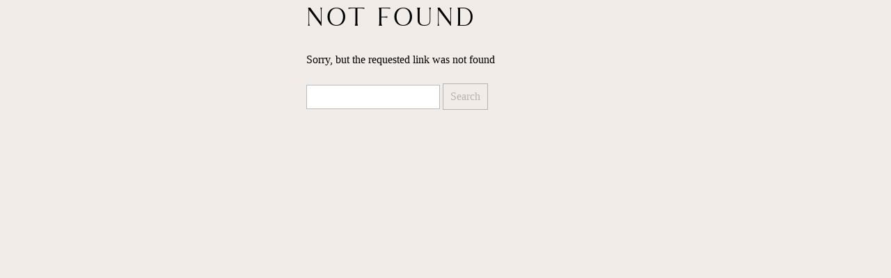

--- FILE ---
content_type: text/html; charset=UTF-8
request_url: https://juliakaptelova.com/category/engagements/
body_size: 17609
content:
<!DOCTYPE html>
<html lang="en-US" class="d">
<head>
<link rel="stylesheet" type="text/css" href="//lib.showit.co/engine/2.6.4/showit.css" />
<meta name='robots' content='index, follow, max-image-preview:large, max-snippet:-1, max-video-preview:-1' />

	<!-- This site is optimized with the Yoast SEO plugin v26.5 - https://yoast.com/wordpress/plugins/seo/ -->
	<title>ENGAGEMENTS Archives &#8211; Julia Kaptelova Photography</title>
	<meta name="description" content="Julia Kaptelova Categories" />
	<link rel="canonical" href="https://juliakaptelova.com/category/engagements/" />
	<meta property="og:locale" content="en_US" />
	<meta property="og:type" content="article" />
	<meta property="og:title" content="ENGAGEMENTS Archives &#8211; Julia Kaptelova Photography" />
	<meta property="og:description" content="Julia Kaptelova Categories" />
	<meta property="og:url" content="https://juliakaptelova.com/category/engagements/" />
	<meta property="og:site_name" content="Julia Kaptelova Photography" />
	<meta name="twitter:card" content="summary_large_image" />
	<script type="application/ld+json" class="yoast-schema-graph">{"@context":"https://schema.org","@graph":[{"@type":"CollectionPage","@id":"https://juliakaptelova.com/category/engagements/","url":"https://juliakaptelova.com/category/engagements/","name":"ENGAGEMENTS Archives &#8211; Julia Kaptelova Photography","isPartOf":{"@id":"https://juliakaptelova.com/#website"},"description":"Julia Kaptelova Categories","breadcrumb":{"@id":"https://juliakaptelova.com/category/engagements/#breadcrumb"},"inLanguage":"en-US"},{"@type":"BreadcrumbList","@id":"https://juliakaptelova.com/category/engagements/#breadcrumb","itemListElement":[{"@type":"ListItem","position":1,"name":"Home","item":"https://juliakaptelova.com/"},{"@type":"ListItem","position":2,"name":"ENGAGEMENTS"}]},{"@type":"WebSite","@id":"https://juliakaptelova.com/#website","url":"https://juliakaptelova.com/","name":"Julia Kaptelova Photography","description":"Julia Kaptelova Photography","publisher":{"@id":"https://juliakaptelova.com/#/schema/person/e0a32383b01dafbdc46800822526e9f1"},"potentialAction":[{"@type":"SearchAction","target":{"@type":"EntryPoint","urlTemplate":"https://juliakaptelova.com/?s={search_term_string}"},"query-input":{"@type":"PropertyValueSpecification","valueRequired":true,"valueName":"search_term_string"}}],"inLanguage":"en-US"},{"@type":["Person","Organization"],"@id":"https://juliakaptelova.com/#/schema/person/e0a32383b01dafbdc46800822526e9f1","name":"Julia Kaptelova","image":{"@type":"ImageObject","inLanguage":"en-US","@id":"https://juliakaptelova.com/#/schema/person/image/","url":"https://secure.gravatar.com/avatar/df292f5ba6d0648f3b4ca85c273f8b3ade4447befea5c3ddd3fc5a857f330d5b?s=96&d=mm&r=g","contentUrl":"https://secure.gravatar.com/avatar/df292f5ba6d0648f3b4ca85c273f8b3ade4447befea5c3ddd3fc5a857f330d5b?s=96&d=mm&r=g","caption":"Julia Kaptelova"},"logo":{"@id":"https://juliakaptelova.com/#/schema/person/image/"}}]}</script>
	<!-- / Yoast SEO plugin. -->


<link rel="alternate" type="application/rss+xml" title="Julia Kaptelova Photography &raquo; Feed" href="https://juliakaptelova.com/feed/" />
<link rel="alternate" type="application/rss+xml" title="Julia Kaptelova Photography &raquo; Comments Feed" href="https://juliakaptelova.com/comments/feed/" />
<link rel="alternate" type="application/rss+xml" title="Julia Kaptelova Photography &raquo; ENGAGEMENTS Category Feed" href="https://juliakaptelova.com/category/engagements/feed/" />
<script type="text/javascript">
/* <![CDATA[ */
window._wpemojiSettings = {"baseUrl":"https:\/\/s.w.org\/images\/core\/emoji\/16.0.1\/72x72\/","ext":".png","svgUrl":"https:\/\/s.w.org\/images\/core\/emoji\/16.0.1\/svg\/","svgExt":".svg","source":{"concatemoji":"https:\/\/juliakaptelova.com\/wp-includes\/js\/wp-emoji-release.min.js?ver=6.8.3"}};
/*! This file is auto-generated */
!function(s,n){var o,i,e;function c(e){try{var t={supportTests:e,timestamp:(new Date).valueOf()};sessionStorage.setItem(o,JSON.stringify(t))}catch(e){}}function p(e,t,n){e.clearRect(0,0,e.canvas.width,e.canvas.height),e.fillText(t,0,0);var t=new Uint32Array(e.getImageData(0,0,e.canvas.width,e.canvas.height).data),a=(e.clearRect(0,0,e.canvas.width,e.canvas.height),e.fillText(n,0,0),new Uint32Array(e.getImageData(0,0,e.canvas.width,e.canvas.height).data));return t.every(function(e,t){return e===a[t]})}function u(e,t){e.clearRect(0,0,e.canvas.width,e.canvas.height),e.fillText(t,0,0);for(var n=e.getImageData(16,16,1,1),a=0;a<n.data.length;a++)if(0!==n.data[a])return!1;return!0}function f(e,t,n,a){switch(t){case"flag":return n(e,"\ud83c\udff3\ufe0f\u200d\u26a7\ufe0f","\ud83c\udff3\ufe0f\u200b\u26a7\ufe0f")?!1:!n(e,"\ud83c\udde8\ud83c\uddf6","\ud83c\udde8\u200b\ud83c\uddf6")&&!n(e,"\ud83c\udff4\udb40\udc67\udb40\udc62\udb40\udc65\udb40\udc6e\udb40\udc67\udb40\udc7f","\ud83c\udff4\u200b\udb40\udc67\u200b\udb40\udc62\u200b\udb40\udc65\u200b\udb40\udc6e\u200b\udb40\udc67\u200b\udb40\udc7f");case"emoji":return!a(e,"\ud83e\udedf")}return!1}function g(e,t,n,a){var r="undefined"!=typeof WorkerGlobalScope&&self instanceof WorkerGlobalScope?new OffscreenCanvas(300,150):s.createElement("canvas"),o=r.getContext("2d",{willReadFrequently:!0}),i=(o.textBaseline="top",o.font="600 32px Arial",{});return e.forEach(function(e){i[e]=t(o,e,n,a)}),i}function t(e){var t=s.createElement("script");t.src=e,t.defer=!0,s.head.appendChild(t)}"undefined"!=typeof Promise&&(o="wpEmojiSettingsSupports",i=["flag","emoji"],n.supports={everything:!0,everythingExceptFlag:!0},e=new Promise(function(e){s.addEventListener("DOMContentLoaded",e,{once:!0})}),new Promise(function(t){var n=function(){try{var e=JSON.parse(sessionStorage.getItem(o));if("object"==typeof e&&"number"==typeof e.timestamp&&(new Date).valueOf()<e.timestamp+604800&&"object"==typeof e.supportTests)return e.supportTests}catch(e){}return null}();if(!n){if("undefined"!=typeof Worker&&"undefined"!=typeof OffscreenCanvas&&"undefined"!=typeof URL&&URL.createObjectURL&&"undefined"!=typeof Blob)try{var e="postMessage("+g.toString()+"("+[JSON.stringify(i),f.toString(),p.toString(),u.toString()].join(",")+"));",a=new Blob([e],{type:"text/javascript"}),r=new Worker(URL.createObjectURL(a),{name:"wpTestEmojiSupports"});return void(r.onmessage=function(e){c(n=e.data),r.terminate(),t(n)})}catch(e){}c(n=g(i,f,p,u))}t(n)}).then(function(e){for(var t in e)n.supports[t]=e[t],n.supports.everything=n.supports.everything&&n.supports[t],"flag"!==t&&(n.supports.everythingExceptFlag=n.supports.everythingExceptFlag&&n.supports[t]);n.supports.everythingExceptFlag=n.supports.everythingExceptFlag&&!n.supports.flag,n.DOMReady=!1,n.readyCallback=function(){n.DOMReady=!0}}).then(function(){return e}).then(function(){var e;n.supports.everything||(n.readyCallback(),(e=n.source||{}).concatemoji?t(e.concatemoji):e.wpemoji&&e.twemoji&&(t(e.twemoji),t(e.wpemoji)))}))}((window,document),window._wpemojiSettings);
/* ]]> */
</script>
<style id='wp-emoji-styles-inline-css' type='text/css'>

	img.wp-smiley, img.emoji {
		display: inline !important;
		border: none !important;
		box-shadow: none !important;
		height: 1em !important;
		width: 1em !important;
		margin: 0 0.07em !important;
		vertical-align: -0.1em !important;
		background: none !important;
		padding: 0 !important;
	}
</style>
<link rel='stylesheet' id='wp-block-library-css' href='https://juliakaptelova.com/wp-includes/css/dist/block-library/style.min.css?ver=6.8.3' type='text/css' media='all' />
<style id='classic-theme-styles-inline-css' type='text/css'>
/*! This file is auto-generated */
.wp-block-button__link{color:#fff;background-color:#32373c;border-radius:9999px;box-shadow:none;text-decoration:none;padding:calc(.667em + 2px) calc(1.333em + 2px);font-size:1.125em}.wp-block-file__button{background:#32373c;color:#fff;text-decoration:none}
</style>
<style id='global-styles-inline-css' type='text/css'>
:root{--wp--preset--aspect-ratio--square: 1;--wp--preset--aspect-ratio--4-3: 4/3;--wp--preset--aspect-ratio--3-4: 3/4;--wp--preset--aspect-ratio--3-2: 3/2;--wp--preset--aspect-ratio--2-3: 2/3;--wp--preset--aspect-ratio--16-9: 16/9;--wp--preset--aspect-ratio--9-16: 9/16;--wp--preset--color--black: #000000;--wp--preset--color--cyan-bluish-gray: #abb8c3;--wp--preset--color--white: #ffffff;--wp--preset--color--pale-pink: #f78da7;--wp--preset--color--vivid-red: #cf2e2e;--wp--preset--color--luminous-vivid-orange: #ff6900;--wp--preset--color--luminous-vivid-amber: #fcb900;--wp--preset--color--light-green-cyan: #7bdcb5;--wp--preset--color--vivid-green-cyan: #00d084;--wp--preset--color--pale-cyan-blue: #8ed1fc;--wp--preset--color--vivid-cyan-blue: #0693e3;--wp--preset--color--vivid-purple: #9b51e0;--wp--preset--gradient--vivid-cyan-blue-to-vivid-purple: linear-gradient(135deg,rgba(6,147,227,1) 0%,rgb(155,81,224) 100%);--wp--preset--gradient--light-green-cyan-to-vivid-green-cyan: linear-gradient(135deg,rgb(122,220,180) 0%,rgb(0,208,130) 100%);--wp--preset--gradient--luminous-vivid-amber-to-luminous-vivid-orange: linear-gradient(135deg,rgba(252,185,0,1) 0%,rgba(255,105,0,1) 100%);--wp--preset--gradient--luminous-vivid-orange-to-vivid-red: linear-gradient(135deg,rgba(255,105,0,1) 0%,rgb(207,46,46) 100%);--wp--preset--gradient--very-light-gray-to-cyan-bluish-gray: linear-gradient(135deg,rgb(238,238,238) 0%,rgb(169,184,195) 100%);--wp--preset--gradient--cool-to-warm-spectrum: linear-gradient(135deg,rgb(74,234,220) 0%,rgb(151,120,209) 20%,rgb(207,42,186) 40%,rgb(238,44,130) 60%,rgb(251,105,98) 80%,rgb(254,248,76) 100%);--wp--preset--gradient--blush-light-purple: linear-gradient(135deg,rgb(255,206,236) 0%,rgb(152,150,240) 100%);--wp--preset--gradient--blush-bordeaux: linear-gradient(135deg,rgb(254,205,165) 0%,rgb(254,45,45) 50%,rgb(107,0,62) 100%);--wp--preset--gradient--luminous-dusk: linear-gradient(135deg,rgb(255,203,112) 0%,rgb(199,81,192) 50%,rgb(65,88,208) 100%);--wp--preset--gradient--pale-ocean: linear-gradient(135deg,rgb(255,245,203) 0%,rgb(182,227,212) 50%,rgb(51,167,181) 100%);--wp--preset--gradient--electric-grass: linear-gradient(135deg,rgb(202,248,128) 0%,rgb(113,206,126) 100%);--wp--preset--gradient--midnight: linear-gradient(135deg,rgb(2,3,129) 0%,rgb(40,116,252) 100%);--wp--preset--font-size--small: 13px;--wp--preset--font-size--medium: 20px;--wp--preset--font-size--large: 36px;--wp--preset--font-size--x-large: 42px;--wp--preset--spacing--20: 0.44rem;--wp--preset--spacing--30: 0.67rem;--wp--preset--spacing--40: 1rem;--wp--preset--spacing--50: 1.5rem;--wp--preset--spacing--60: 2.25rem;--wp--preset--spacing--70: 3.38rem;--wp--preset--spacing--80: 5.06rem;--wp--preset--shadow--natural: 6px 6px 9px rgba(0, 0, 0, 0.2);--wp--preset--shadow--deep: 12px 12px 50px rgba(0, 0, 0, 0.4);--wp--preset--shadow--sharp: 6px 6px 0px rgba(0, 0, 0, 0.2);--wp--preset--shadow--outlined: 6px 6px 0px -3px rgba(255, 255, 255, 1), 6px 6px rgba(0, 0, 0, 1);--wp--preset--shadow--crisp: 6px 6px 0px rgba(0, 0, 0, 1);}:where(.is-layout-flex){gap: 0.5em;}:where(.is-layout-grid){gap: 0.5em;}body .is-layout-flex{display: flex;}.is-layout-flex{flex-wrap: wrap;align-items: center;}.is-layout-flex > :is(*, div){margin: 0;}body .is-layout-grid{display: grid;}.is-layout-grid > :is(*, div){margin: 0;}:where(.wp-block-columns.is-layout-flex){gap: 2em;}:where(.wp-block-columns.is-layout-grid){gap: 2em;}:where(.wp-block-post-template.is-layout-flex){gap: 1.25em;}:where(.wp-block-post-template.is-layout-grid){gap: 1.25em;}.has-black-color{color: var(--wp--preset--color--black) !important;}.has-cyan-bluish-gray-color{color: var(--wp--preset--color--cyan-bluish-gray) !important;}.has-white-color{color: var(--wp--preset--color--white) !important;}.has-pale-pink-color{color: var(--wp--preset--color--pale-pink) !important;}.has-vivid-red-color{color: var(--wp--preset--color--vivid-red) !important;}.has-luminous-vivid-orange-color{color: var(--wp--preset--color--luminous-vivid-orange) !important;}.has-luminous-vivid-amber-color{color: var(--wp--preset--color--luminous-vivid-amber) !important;}.has-light-green-cyan-color{color: var(--wp--preset--color--light-green-cyan) !important;}.has-vivid-green-cyan-color{color: var(--wp--preset--color--vivid-green-cyan) !important;}.has-pale-cyan-blue-color{color: var(--wp--preset--color--pale-cyan-blue) !important;}.has-vivid-cyan-blue-color{color: var(--wp--preset--color--vivid-cyan-blue) !important;}.has-vivid-purple-color{color: var(--wp--preset--color--vivid-purple) !important;}.has-black-background-color{background-color: var(--wp--preset--color--black) !important;}.has-cyan-bluish-gray-background-color{background-color: var(--wp--preset--color--cyan-bluish-gray) !important;}.has-white-background-color{background-color: var(--wp--preset--color--white) !important;}.has-pale-pink-background-color{background-color: var(--wp--preset--color--pale-pink) !important;}.has-vivid-red-background-color{background-color: var(--wp--preset--color--vivid-red) !important;}.has-luminous-vivid-orange-background-color{background-color: var(--wp--preset--color--luminous-vivid-orange) !important;}.has-luminous-vivid-amber-background-color{background-color: var(--wp--preset--color--luminous-vivid-amber) !important;}.has-light-green-cyan-background-color{background-color: var(--wp--preset--color--light-green-cyan) !important;}.has-vivid-green-cyan-background-color{background-color: var(--wp--preset--color--vivid-green-cyan) !important;}.has-pale-cyan-blue-background-color{background-color: var(--wp--preset--color--pale-cyan-blue) !important;}.has-vivid-cyan-blue-background-color{background-color: var(--wp--preset--color--vivid-cyan-blue) !important;}.has-vivid-purple-background-color{background-color: var(--wp--preset--color--vivid-purple) !important;}.has-black-border-color{border-color: var(--wp--preset--color--black) !important;}.has-cyan-bluish-gray-border-color{border-color: var(--wp--preset--color--cyan-bluish-gray) !important;}.has-white-border-color{border-color: var(--wp--preset--color--white) !important;}.has-pale-pink-border-color{border-color: var(--wp--preset--color--pale-pink) !important;}.has-vivid-red-border-color{border-color: var(--wp--preset--color--vivid-red) !important;}.has-luminous-vivid-orange-border-color{border-color: var(--wp--preset--color--luminous-vivid-orange) !important;}.has-luminous-vivid-amber-border-color{border-color: var(--wp--preset--color--luminous-vivid-amber) !important;}.has-light-green-cyan-border-color{border-color: var(--wp--preset--color--light-green-cyan) !important;}.has-vivid-green-cyan-border-color{border-color: var(--wp--preset--color--vivid-green-cyan) !important;}.has-pale-cyan-blue-border-color{border-color: var(--wp--preset--color--pale-cyan-blue) !important;}.has-vivid-cyan-blue-border-color{border-color: var(--wp--preset--color--vivid-cyan-blue) !important;}.has-vivid-purple-border-color{border-color: var(--wp--preset--color--vivid-purple) !important;}.has-vivid-cyan-blue-to-vivid-purple-gradient-background{background: var(--wp--preset--gradient--vivid-cyan-blue-to-vivid-purple) !important;}.has-light-green-cyan-to-vivid-green-cyan-gradient-background{background: var(--wp--preset--gradient--light-green-cyan-to-vivid-green-cyan) !important;}.has-luminous-vivid-amber-to-luminous-vivid-orange-gradient-background{background: var(--wp--preset--gradient--luminous-vivid-amber-to-luminous-vivid-orange) !important;}.has-luminous-vivid-orange-to-vivid-red-gradient-background{background: var(--wp--preset--gradient--luminous-vivid-orange-to-vivid-red) !important;}.has-very-light-gray-to-cyan-bluish-gray-gradient-background{background: var(--wp--preset--gradient--very-light-gray-to-cyan-bluish-gray) !important;}.has-cool-to-warm-spectrum-gradient-background{background: var(--wp--preset--gradient--cool-to-warm-spectrum) !important;}.has-blush-light-purple-gradient-background{background: var(--wp--preset--gradient--blush-light-purple) !important;}.has-blush-bordeaux-gradient-background{background: var(--wp--preset--gradient--blush-bordeaux) !important;}.has-luminous-dusk-gradient-background{background: var(--wp--preset--gradient--luminous-dusk) !important;}.has-pale-ocean-gradient-background{background: var(--wp--preset--gradient--pale-ocean) !important;}.has-electric-grass-gradient-background{background: var(--wp--preset--gradient--electric-grass) !important;}.has-midnight-gradient-background{background: var(--wp--preset--gradient--midnight) !important;}.has-small-font-size{font-size: var(--wp--preset--font-size--small) !important;}.has-medium-font-size{font-size: var(--wp--preset--font-size--medium) !important;}.has-large-font-size{font-size: var(--wp--preset--font-size--large) !important;}.has-x-large-font-size{font-size: var(--wp--preset--font-size--x-large) !important;}
:where(.wp-block-post-template.is-layout-flex){gap: 1.25em;}:where(.wp-block-post-template.is-layout-grid){gap: 1.25em;}
:where(.wp-block-columns.is-layout-flex){gap: 2em;}:where(.wp-block-columns.is-layout-grid){gap: 2em;}
:root :where(.wp-block-pullquote){font-size: 1.5em;line-height: 1.6;}
</style>
<link rel='stylesheet' id='pub-style-css' href='https://juliakaptelova.com/wp-content/themes/showit/pubs/dxzicuactholuct5drt6eg/20260122222349Sn3qkyg/assets/pub.css?ver=1769120645' type='text/css' media='all' />
<script type="text/javascript" src="https://juliakaptelova.com/wp-includes/js/jquery/jquery.min.js?ver=3.7.1" id="jquery-core-js"></script>
<script type="text/javascript" id="jquery-core-js-after">
/* <![CDATA[ */
$ = jQuery;
/* ]]> */
</script>
<script type="text/javascript" src="https://juliakaptelova.com/wp-content/themes/showit/pubs/dxzicuactholuct5drt6eg/20260122222349Sn3qkyg/assets/pub.js?ver=1769120645" id="pub-script-js"></script>
<link rel="https://api.w.org/" href="https://juliakaptelova.com/wp-json/" /><link rel="alternate" title="JSON" type="application/json" href="https://juliakaptelova.com/wp-json/wp/v2/categories/4" /><link rel="EditURI" type="application/rsd+xml" title="RSD" href="https://juliakaptelova.com/xmlrpc.php?rsd" />
            <script type="text/javascript" id="spai_js" data-cfasync="false" data-spai-excluded="true">
                document.documentElement.className += " spai_has_js";
                (function(w, d){
                    var b = d.getElementsByTagName('head')[0];
                    var s = d.createElement("script");
                    var v = ("IntersectionObserver" in w) ? "" : "-compat";
                    s.async = true; // This includes the script as async.
                    s.src = "https://cdn.shortpixel.ai/assets/js/bundles/spai-lib-bg" + v
                        + ".1.1.min.js?v=3.11.1";
                    w.spaiDomain = "cdn.shortpixel.ai";
                    w.spaiData = {
                        version: "3.11.1",
                        key: "spai",
                        customKeys: [],
                        quality: "lossy",
                        convert: "webp",
                        lqip: false,
                                                rootMargin: "500px",
                        crop: false,
                        sizeBreakpoints: {"on":false,"base":50,"rate":10},
                        backgroundsMaxWidth: 1920,
                        resizeStyleBackgrounds: false,
                        nativeLazyLoad: false,
                        safeLazyBackgrounds: false,
                        asyncInitialParsing: true,
                        debug: false,
                        doSelectors: [],
                        exclusions: {"selectors":[],"urls":{"regex:\/\\\/\\\/([^\\\/]*\\.|)gravatar.com\\\/\/":{"lazy":0,"cdn":0,"resize":0,"lqip":0,"crop":-1}}},
                        sizeFromImageSuffix: true,
                        ajax_url: "https://juliakaptelova.com/wp-admin/admin-ajax.php"
                    };
                    b.appendChild(s);
                }(window, document));
            </script>
            <link rel="icon" href="https://cdn.shortpixel.ai/spai/q_lossy+ex_1+ret_img+to_webp/juliakaptelova.com/wp-content/uploads/2015/12/cropped-12348343_931418173560668_182905611_n-32x32.jpg" data-spai-egr="1" sizes="32x32" />
<link rel="icon" href="https://cdn.shortpixel.ai/spai/q_lossy+ex_1+ret_img+to_webp/juliakaptelova.com/wp-content/uploads/2015/12/cropped-12348343_931418173560668_182905611_n-192x192.jpg" data-spai-egr="1" sizes="192x192" />
<link rel="apple-touch-icon" href="https://cdn.shortpixel.ai/spai/q_lossy+ex_1+ret_img+to_webp/juliakaptelova.com/wp-content/uploads/2015/12/cropped-12348343_931418173560668_182905611_n-180x180.jpg" data-spai-egr="1" />
<meta name="msapplication-TileImage" content="https://juliakaptelova.com/wp-content/uploads/2015/12/cropped-12348343_931418173560668_182905611_n-270x270.jpg" />

<meta charset="UTF-8" />
<meta name="viewport" content="width=device-width, initial-scale=1" />
<link rel="icon" type="image/png" href="https://cdn.shortpixel.ai/spai/q_lossy+ex_1+ret_img+to_webp/static.showit.co/200/9rNXrPu0Q1ylfuEx6JLa0Q/111401/favicon-10.png" data-spai-egr="1" />
<link rel="preconnect" href="https://static.showit.co" />
<meta property="fb:app_id" content="251545015903687" />
<link rel="preconnect" href="https://fonts.googleapis.com">
<link rel="preconnect" href="https://fonts.gstatic.com" crossorigin>
<link href="https://fonts.googleapis.com/css?family=Baskervville:regular|Libre+Baskerville:italic" rel="stylesheet" type="text/css"/>
<style>
@font-face{font-family:Joules;src:url('//static.showit.co/file/evgl5EpVTBuY5H16aNdaAw/111401/joules_et_jaques_serif-webfont.woff');}
@font-face{font-family:Black;src:url('//static.showit.co/file/q-lY64mARha1XE71-98xSw/111401/blackstoneregular.woff');}
@font-face{font-family:SweetSansMed;src:url('//static.showit.co/file/eXfaDMs0TPKMMKnM73ZOXQ/111401/anyconv_com_sweetsanspro-medium.woff');}
@font-face{font-family:SweetSansReg;src:url('//static.showit.co/file/5oG8K_RAQEGj0Qe5INxakQ/111401/anyconv_com_sweetsanspro-regular.woff');}
</style>
<script id="init_data" type="application/json">
{"mobile":{"w":320,"bgMediaType":"none","bgFillType":"color","bgColor":"colors-1"},"desktop":{"w":1200,"defaultTrIn":{"type":"fade"},"defaultTrOut":{"type":"fade"},"bgColor":"colors-1","bgMediaType":"none","bgFillType":"color"},"sid":"dxzicuactholuct5drt6eg","break":768,"assetURL":"//static.showit.co","contactFormId":"111401/231748","cfAction":"aHR0cHM6Ly9jbGllbnRzZXJ2aWNlLnNob3dpdC5jby9jb250YWN0Zm9ybQ==","sgAction":"aHR0cHM6Ly9jbGllbnRzZXJ2aWNlLnNob3dpdC5jby9zb2NpYWxncmlk","blockData":[{"slug":"mobile-menu-closed","visible":"m","states":[],"d":{"h":1,"w":1200,"locking":{},"bgFillType":"color","bgColor":"colors-7","bgMediaType":"none"},"m":{"h":37,"w":320,"locking":{"side":"st","scrollOffset":1},"bgFillType":"color","bgColor":"colors-1","bgMediaType":"none"}},{"slug":"featured-post","visible":"a","states":[],"d":{"h":967,"w":1200,"locking":{"offset":100},"nature":"wH","bgFillType":"color","bgColor":"colors-1","bgMediaType":"none"},"m":{"h":910,"w":320,"nature":"dH","bgFillType":"color","bgColor":"colors-1","bgMediaType":"none"}},{"slug":"post-content","visible":"a","states":[],"d":{"h":600,"w":1200,"nature":"dH","bgFillType":"color","bgColor":"colors-7","bgMediaType":"none"},"m":{"h":803,"w":320,"nature":"dH","bgFillType":"color","bgColor":"colors-7","bgMediaType":"none"}},{"slug":"post-content-2","visible":"a","states":[],"d":{"h":600,"w":1200,"nature":"dH","bgFillType":"color","bgColor":"colors-7","bgMediaType":"none"},"m":{"h":803,"w":320,"nature":"dH","bgFillType":"color","bgColor":"colors-7","bgMediaType":"none"}},{"slug":"pagination","visible":"a","states":[],"d":{"h":72,"w":1200,"nature":"dH","bgFillType":"color","bgColor":"colors-7","bgMediaType":"none"},"m":{"h":57,"w":320,"nature":"dH","bgFillType":"color","bgColor":"colors-7","bgMediaType":"none"}},{"slug":"footer-2","visible":"a","states":[],"d":{"h":264,"w":1200,"bgFillType":"color","bgColor":"colors-1","bgMediaType":"none"},"m":{"h":390,"w":320,"bgFillType":"color","bgColor":"colors-0","bgMediaType":"image","bgImage":{"key":"_fwdLArpT1-lUaC5sc-95A/111401/cheteau-de-tourreau-wedding-by-julia-kaptelova_photography-wide-1.jpg","aspect_ratio":2.3047,"title":"Cheteau-de-Tourreau-wedding-by-Julia-Kaptelova_Photography-wide-1","type":"asset"},"bgOpacity":40,"bgPos":"cm","bgScale":"cover","bgScroll":"p"}},{"slug":"copyright","visible":"a","states":[],"d":{"h":50,"w":1200,"bgFillType":"color","bgColor":"colors-2:80","bgMediaType":"none"},"m":{"h":63,"w":320,"bgFillType":"color","bgColor":"colors-3","bgMediaType":"none"}},{"slug":"mobile-menu-open","visible":"m","states":[],"d":{"h":1,"w":1200,"bgFillType":"color","bgColor":"colors-7","bgMediaType":"none"},"m":{"h":600,"w":320,"locking":{"side":"t"},"bgFillType":"color","bgColor":"colors-1","bgMediaType":"none"}}],"elementData":[{"type":"icon","visible":"m","id":"mobile-menu-closed_0","blockId":"mobile-menu-closed","m":{"x":269,"y":4,"w":40,"h":31,"a":0},"d":{"x":575,"y":14,"w":100,"h":100,"a":0}},{"type":"graphic","visible":"d","id":"featured-post_0","blockId":"featured-post","m":{"x":-17,"y":0,"w":339,"h":397,"a":0},"d":{"x":0,"y":156,"w":1201,"h":734,"a":0,"gs":{"s":100,"t":"zoom","p":110,"x":10},"lockH":"s","lockV":"s"},"c":{"key":"tl2agqOZTXS98BJGBG5B2w/111401/12.jpg","aspect_ratio":1.53409}},{"type":"graphic","visible":"m","id":"featured-post_1","blockId":"featured-post","m":{"x":-17,"y":92,"w":339,"h":254,"a":0},"d":{"x":29,"y":133,"w":1143,"h":757,"a":0,"gs":{"s":100,"t":"zoom","p":110,"x":10},"lockH":"s","lockV":"s"},"c":{"key":"ajjRj3C9RaCrXpdhQyHU8g/111401/20_1.jpg","aspect_ratio":1.53449}},{"type":"simple","visible":"a","id":"featured-post_2","blockId":"featured-post","m":{"x":-21,"y":347,"w":322,"h":311,"a":0},"d":{"x":82,"y":340,"w":622,"h":421,"a":0}},{"type":"text","visible":"a","id":"featured-post_3","blockId":"featured-post","m":{"x":26,"y":479,"w":235,"h":104,"a":0},"d":{"x":148,"y":579,"w":441,"h":91,"a":0}},{"type":"text","visible":"a","id":"featured-post_4","blockId":"featured-post","m":{"x":26,"y":407,"w":263,"h":60,"a":0},"d":{"x":150,"y":472,"w":531,"h":87,"a":0}},{"type":"text","visible":"a","id":"featured-post_5","blockId":"featured-post","m":{"x":145,"y":596,"w":140,"h":52,"a":0},"d":{"x":513,"y":670,"w":145,"h":50,"a":0}},{"type":"text","visible":"a","id":"featured-post_6","blockId":"featured-post","m":{"x":27,"y":382,"w":227,"h":23,"a":0},"d":{"x":152,"y":435,"w":460,"h":26,"a":0}},{"type":"text","visible":"a","id":"featured-post_7","blockId":"featured-post","m":{"x":47,"y":54,"w":227,"h":23,"a":0},"d":{"x":442,"y":88,"w":317,"h":28,"a":0,"lockV":"ts"}},{"type":"simple","visible":"d","id":"featured-post_8","blockId":"featured-post","m":{"x":48,"y":0,"w":224,"h":0.7,"a":0},"d":{"x":1071,"y":78,"w":98,"h":31,"a":0,"lockH":"r","lockV":"t"}},{"type":"text","visible":"d","id":"featured-post_9","blockId":"featured-post","m":{"x":53,"y":41,"w":83,"h":21,"a":0},"d":{"x":1082,"y":85,"w":82,"h":29,"a":0,"lockH":"r","lockV":"t"}},{"type":"icon","visible":"d","id":"featured-post_10","blockId":"featured-post","m":{"x":263,"y":57,"w":33,"h":33,"a":0},"d":{"x":1120,"y":80,"w":39,"h":27,"a":0,"trIn":{"cl":"fadeIn","d":"0.5","dl":"0"},"lockH":"r","lockV":"t"}},{"type":"text","visible":"a","id":"featured-post_11","blockId":"featured-post","m":{"x":22,"y":10,"w":276,"h":43,"a":0},"d":{"x":434,"y":26,"w":349,"h":60,"a":0,"lockV":"ts"}},{"type":"text","visible":"a","id":"featured-post_12","blockId":"featured-post","m":{"x":61,"y":742,"w":227,"h":23,"a":0},"d":{"x":296,"y":923,"w":110,"h":26,"a":0,"lockV":"b"}},{"type":"text","visible":"a","id":"featured-post_13","blockId":"featured-post","m":{"x":61,"y":771,"w":227,"h":23,"a":0},"d":{"x":428,"y":923,"w":127,"h":26,"a":0,"lockV":"b"}},{"type":"text","visible":"a","id":"featured-post_14","blockId":"featured-post","m":{"x":61,"y":801,"w":227,"h":23,"a":0},"d":{"x":576,"y":923,"w":127,"h":26,"a":0,"lockV":"b"}},{"type":"text","visible":"a","id":"featured-post_15","blockId":"featured-post","m":{"x":61,"y":830,"w":227,"h":23,"a":0},"d":{"x":704,"y":923,"w":127,"h":26,"a":0,"lockV":"b"}},{"type":"text","visible":"a","id":"featured-post_16","blockId":"featured-post","m":{"x":61,"y":859,"w":227,"h":23,"a":0},"d":{"x":840,"y":923,"w":164,"h":26,"a":0,"lockV":"b"}},{"type":"text","visible":"a","id":"featured-post_17","blockId":"featured-post","m":{"x":56,"y":700,"w":244,"h":36,"a":0},"d":{"x":151,"y":922,"w":180,"h":27,"a":0,"lockV":"b"}},{"type":"simple","visible":"a","id":"featured-post_18","blockId":"featured-post","m":{"x":-123,"y":709,"w":173,"h":1,"a":0},"d":{"x":-176,"y":933,"w":321,"h":1,"a":0,"lockH":"ls","lockV":"b"}},{"type":"icon","visible":"d","id":"featured-post_19","blockId":"featured-post","m":{"x":135,"y":372,"w":50,"h":50,"a":0},"d":{"x":585,"y":834,"w":31,"h":31,"a":90,"lockV":"b"}},{"type":"text","visible":"d","id":"featured-post_20","blockId":"featured-post","m":{"x":56,"y":33,"w":244,"h":36,"a":0},"d":{"x":48,"y":85,"w":180,"h":27,"a":0,"lockH":"l","lockV":"t"}},{"type":"icon","visible":"d","id":"featured-post_21","blockId":"featured-post","m":{"x":263,"y":57,"w":33,"h":33,"a":0},"d":{"x":30,"y":80,"w":39,"h":27,"a":180,"trIn":{"cl":"fadeIn","d":"0.5","dl":"0"},"lockH":"l","lockV":"t"}},{"type":"graphic","visible":"a","id":"post-content_0","blockId":"post-content","m":{"x":25,"y":180,"w":270,"h":368,"a":0,"gs":{"t":"cover","p":105}},"d":{"x":667,"y":35,"w":384,"h":528,"a":0,"gs":{"t":"zoom","p":105}},"c":{"key":"G6165TieTVKhd5dpOwCYIg/111401/ml-pre-wedding-by-julia-kaptelova-photography-all-040-2.jpg","aspect_ratio":0.74933}},{"type":"text","visible":"a","id":"post-content_1","blockId":"post-content","m":{"x":25,"y":572,"w":270,"h":183,"a":0},"d":{"x":147,"y":335,"w":441,"h":103,"a":0}},{"type":"simple","visible":"a","id":"post-content_2","blockId":"post-content","m":{"x":156,"y":46,"w":1,"h":46,"a":90,"lockV":"bs"},"d":{"x":173,"y":279,"w":1,"h":50,"a":-90}},{"type":"text","visible":"a","id":"post-content_3","blockId":"post-content","m":{"x":26,"y":82,"w":270,"h":91,"a":0},"d":{"x":147,"y":201,"w":493,"h":80,"a":0}},{"type":"text","visible":"a","id":"post-content_4","blockId":"post-content","m":{"x":46,"y":41,"w":227,"h":23,"a":0},"d":{"x":149,"y":164,"w":460,"h":26,"a":0}},{"type":"text","visible":"a","id":"post-content_5","blockId":"post-content","m":{"x":94,"y":739,"w":121,"h":36,"a":0},"d":{"x":483,"y":454,"w":145,"h":50,"a":0}},{"type":"graphic","visible":"a","id":"post-content-2_0","blockId":"post-content-2","m":{"x":25,"y":180,"w":270,"h":368,"a":0,"gs":{"t":"cover","p":105}},"d":{"x":149,"y":35,"w":384,"h":528,"a":0,"gs":{"t":"zoom","p":105}},"c":{"key":"rNN27ltvSwqUA_6fA_7dbA/111401/m_and_l-ravello-wedding-belmond-hotel-caruso-by-julia-kaptelova-photography-084.jpg","aspect_ratio":0.74933}},{"type":"text","visible":"a","id":"post-content-2_1","blockId":"post-content-2","m":{"x":25,"y":572,"w":270,"h":183,"a":0},"d":{"x":600,"y":335,"w":441,"h":103,"a":0}},{"type":"simple","visible":"a","id":"post-content-2_2","blockId":"post-content-2","m":{"x":156,"y":46,"w":1,"h":46,"a":90,"lockV":"bs"},"d":{"x":626,"y":279,"w":1,"h":50,"a":-90}},{"type":"text","visible":"a","id":"post-content-2_3","blockId":"post-content-2","m":{"x":23,"y":82,"w":273,"h":91,"a":0},"d":{"x":600,"y":201,"w":493,"h":80,"a":0}},{"type":"text","visible":"a","id":"post-content-2_4","blockId":"post-content-2","m":{"x":46,"y":41,"w":227,"h":23,"a":0},"d":{"x":604,"y":164,"w":460,"h":26,"a":0}},{"type":"text","visible":"a","id":"post-content-2_5","blockId":"post-content-2","m":{"x":94,"y":739,"w":121,"h":36,"a":0},"d":{"x":936,"y":454,"w":145,"h":50,"a":0}},{"type":"icon","visible":"a","id":"pagination_0","blockId":"pagination","m":{"x":29,"y":13,"w":33,"h":33,"a":180},"d":{"x":1016,"y":29,"w":41,"h":20,"a":0}},{"type":"icon","visible":"a","id":"pagination_1","blockId":"pagination","m":{"x":261,"y":13,"w":33,"h":33,"a":0},"d":{"x":149,"y":28,"w":41,"h":20,"a":180}},{"type":"text","visible":"a","id":"pagination_2","blockId":"pagination","m":{"x":163,"y":23,"w":120,"h":28,"a":0},"d":{"x":939,"y":31,"w":105,"h":29,"a":0}},{"type":"text","visible":"a","id":"pagination_3","blockId":"pagination","m":{"x":41,"y":22,"w":133,"h":24,"a":0},"d":{"x":166,"y":30,"w":153,"h":29,"a":0}},{"type":"simple","visible":"a","id":"footer-2_0","blockId":"footer-2","m":{"x":62,"y":205,"w":196,"h":42,"a":0},"d":{"x":826,"y":171,"w":159,"h":42,"a":0}},{"type":"text","visible":"a","id":"footer-2_1","blockId":"footer-2","m":{"x":28,"y":116,"w":262,"h":16,"a":0},"d":{"x":824,"y":89,"w":152,"h":16,"a":0}},{"type":"text","visible":"a","id":"footer-2_2","blockId":"footer-2","m":{"x":76,"y":138,"w":295,"h":35,"a":0},"d":{"x":851,"y":107,"w":314,"h":40,"a":0}},{"type":"text","visible":"d","id":"footer-2_3","blockId":"footer-2","m":{"x":4,"y":61,"w":298,"h":15,"a":0},"d":{"x":185,"y":158,"w":90,"h":16,"a":0}},{"type":"graphic","visible":"d","id":"footer-2_4","blockId":"footer-2","m":{"x":91,"y":-9,"w":142,"h":200,"a":0},"d":{"x":630,"y":26,"w":162,"h":212,"a":0},"c":{"key":"NmhMfx8PRzuCrmjWAwh1og/111401/d_and_r-lake-como-wedding-welcome-dinner-hotel-royal-victoria-by-julia-kaptelova_photography-063.jpg","aspect_ratio":0.7496}},{"type":"text","visible":"d","id":"footer-2_5","blockId":"footer-2","m":{"x":53,"y":41,"w":83,"h":21,"a":0},"d":{"x":299,"y":76,"w":51,"h":26,"a":0}},{"type":"text","visible":"d","id":"footer-2_6","blockId":"footer-2","m":{"x":53,"y":41,"w":83,"h":21,"a":0},"d":{"x":299,"y":102,"w":89,"h":29,"a":0}},{"type":"text","visible":"d","id":"footer-2_7","blockId":"footer-2","m":{"x":53,"y":41,"w":83,"h":21,"a":0},"d":{"x":187,"y":99,"w":63,"h":26,"a":0}},{"type":"text","visible":"d","id":"footer-2_8","blockId":"footer-2","m":{"x":53,"y":41,"w":83,"h":21,"a":0},"d":{"x":299,"y":52,"w":106,"h":25,"a":0}},{"type":"text","visible":"d","id":"footer-2_9","blockId":"footer-2","m":{"x":53,"y":41,"w":83,"h":21,"a":0},"d":{"x":187,"y":76,"w":96,"h":24,"a":0}},{"type":"text","visible":"d","id":"footer-2_10","blockId":"footer-2","m":{"x":53,"y":41,"w":83,"h":21,"a":0},"d":{"x":186,"y":53,"w":96,"h":24,"a":0}},{"type":"text","visible":"a","id":"footer-2_11","blockId":"footer-2","m":{"x":74,"y":220,"w":172,"h":15,"a":0},"d":{"x":838,"y":185,"w":131,"h":23,"a":0}},{"type":"icon","visible":"d","id":"footer-2_12","blockId":"footer-2","m":{"x":77,"y":95,"w":33,"h":33,"a":0},"d":{"x":265,"y":158,"w":16,"h":15,"a":0}},{"type":"icon","visible":"d","id":"footer-2_13","blockId":"footer-2","m":{"x":171,"y":95,"w":33,"h":33,"a":0},"d":{"x":290,"y":157,"w":15,"h":16,"a":0}},{"type":"icon","visible":"d","id":"footer-2_14","blockId":"footer-2","m":{"x":220,"y":95,"w":33,"h":33,"a":0},"d":{"x":313,"y":157,"w":16,"h":17,"a":0}},{"type":"icon","visible":"d","id":"footer-2_15","blockId":"footer-2","m":{"x":171,"y":95,"w":33,"h":33,"a":0},"d":{"x":290,"y":157,"w":15,"h":16,"a":0}},{"type":"simple","visible":"a","id":"footer-2_16","blockId":"footer-2","m":{"x":-72,"y":124,"w":94,"h":1,"a":0},"d":{"x":-154,"y":170,"w":327,"h":1,"a":0,"lockH":"ls"}},{"type":"text","visible":"a","id":"copyright_0","blockId":"copyright","m":{"x":42,"y":24,"w":245,"h":25,"a":0},"d":{"x":321,"y":19,"w":558,"h":22,"a":0}},{"type":"simple","visible":"m","id":"mobile-menu-open_0","blockId":"mobile-menu-open","m":{"x":0.5,"y":0,"w":319,"h":48.002,"a":0,"lockH":"s"},"d":{"x":488,"y":-110,"w":480,"h":80,"a":0}},{"type":"text","visible":"m","id":"mobile-menu-open_1","blockId":"mobile-menu-open","m":{"x":44,"y":300,"w":83,"h":31,"a":0},"d":{"x":1093,"y":84,"w":38,"h":26,"a":0},"pc":[{"type":"hide","block":"mobile-menu-open"}]},{"type":"text","visible":"m","id":"mobile-menu-open_2","blockId":"mobile-menu-open","m":{"x":44,"y":142,"w":83,"h":31,"a":0},"d":{"x":983,"y":84,"w":65,"h":26,"a":0},"pc":[{"type":"hide","block":"mobile-menu-open"}]},{"type":"text","visible":"m","id":"mobile-menu-open_3","blockId":"mobile-menu-open","m":{"x":44,"y":221,"w":83,"h":31,"a":0},"d":{"x":885,"y":84,"w":60,"h":26,"a":0},"pc":[{"type":"hide","block":"mobile-menu-open"}]},{"type":"text","visible":"m","id":"mobile-menu-open_4","blockId":"mobile-menu-open","m":{"x":44,"y":181,"w":83,"h":31,"a":0},"d":{"x":795,"y":84,"w":52,"h":26,"a":0},"pc":[{"type":"hide","block":"mobile-menu-open"}]},{"type":"text","visible":"m","id":"mobile-menu-open_5","blockId":"mobile-menu-open","m":{"x":44,"y":102,"w":83,"h":31,"a":0},"d":{"x":705,"y":84,"w":52,"h":26,"a":0},"pc":[{"type":"hide","block":"mobile-menu-open"}]},{"type":"text","visible":"m","id":"mobile-menu-open_6","blockId":"mobile-menu-open","m":{"x":291,"y":19,"w":14.009,"h":27,"a":0},"d":{"x":543,"y":90,"w":124.19999999999999,"h":23,"a":0},"pc":[{"type":"hide","block":"mobile-menu-open"}]},{"type":"text","visible":"m","id":"mobile-menu-open_7","blockId":"mobile-menu-open","m":{"x":44,"y":260,"w":83,"h":31,"a":0},"d":{"x":1093,"y":84,"w":38,"h":26,"a":0},"pc":[{"type":"hide","block":"mobile-menu-open"}]},{"type":"graphic","visible":"a","id":"mobile-menu-open_8","blockId":"mobile-menu-open","m":{"x":26,"y":21,"w":86,"h":15,"a":0},"d":{"x":597,"y":0,"w":6,"h":1,"a":0},"c":{"key":"RyDewEWbS42oB2e5JMTk1Q/111401/logo-grey.png","aspect_ratio":5.68182}}]}
</script>
<link
rel="stylesheet"
type="text/css"
href="https://cdnjs.cloudflare.com/ajax/libs/animate.css/3.4.0/animate.min.css"
/>


<script src="//lib.showit.co/engine/2.6.4/showit-lib.min.js"></script>
<script src="//lib.showit.co/engine/2.6.4/showit.min.js"></script>
<script>

function initPage(){

}
</script>

<style id="si-page-css">
html.m {background-color:rgba(242,236,233,1);}
html.d {background-color:rgba(242,236,233,1);}
.d .se:has(.st-primary) {border-radius:10px;box-shadow:none;opacity:1;overflow:hidden;transition-duration:0.5s;}
.d .st-primary {padding:10px 14px 10px 14px;border-width:0px;border-color:rgba(0,0,0,1);background-color:rgba(0,0,0,1);background-image:none;border-radius:inherit;transition-duration:0.5s;}
.d .st-primary span {color:rgba(255,255,255,1);font-family:'SweetSansMed';font-weight:400;font-style:normal;font-size:12px;text-align:left;text-transform:uppercase;letter-spacing:0.05em;line-height:1.6;transition-duration:0.5s;}
.d .se:has(.st-primary:hover), .d .se:has(.trigger-child-hovers:hover .st-primary) {}
.d .st-primary.se-button:hover, .d .trigger-child-hovers:hover .st-primary.se-button {background-color:rgba(0,0,0,1);background-image:none;transition-property:background-color,background-image;}
.d .st-primary.se-button:hover span, .d .trigger-child-hovers:hover .st-primary.se-button span {}
.m .se:has(.st-primary) {border-radius:10px;box-shadow:none;opacity:1;overflow:hidden;}
.m .st-primary {padding:10px 14px 10px 14px;border-width:0px;border-color:rgba(0,0,0,1);background-color:rgba(0,0,0,1);background-image:none;border-radius:inherit;}
.m .st-primary span {color:rgba(255,255,255,1);font-family:'SweetSansMed';font-weight:400;font-style:normal;font-size:11px;text-align:left;text-transform:uppercase;letter-spacing:0em;line-height:1.4;}
.d .se:has(.st-secondary) {border-radius:10px;box-shadow:none;opacity:1;overflow:hidden;transition-duration:0.5s;}
.d .st-secondary {padding:10px 14px 10px 14px;border-width:2px;border-color:rgba(0,0,0,1);background-color:rgba(0,0,0,0);background-image:none;border-radius:inherit;transition-duration:0.5s;}
.d .st-secondary span {color:rgba(0,0,0,1);font-family:'SweetSansMed';font-weight:400;font-style:normal;font-size:12px;text-align:left;text-transform:uppercase;letter-spacing:0.05em;line-height:1.6;transition-duration:0.5s;}
.d .se:has(.st-secondary:hover), .d .se:has(.trigger-child-hovers:hover .st-secondary) {}
.d .st-secondary.se-button:hover, .d .trigger-child-hovers:hover .st-secondary.se-button {border-color:rgba(0,0,0,0.7);background-color:rgba(0,0,0,0);background-image:none;transition-property:border-color,background-color,background-image;}
.d .st-secondary.se-button:hover span, .d .trigger-child-hovers:hover .st-secondary.se-button span {color:rgba(0,0,0,0.7);transition-property:color;}
.m .se:has(.st-secondary) {border-radius:10px;box-shadow:none;opacity:1;overflow:hidden;}
.m .st-secondary {padding:10px 14px 10px 14px;border-width:2px;border-color:rgba(0,0,0,1);background-color:rgba(0,0,0,0);background-image:none;border-radius:inherit;}
.m .st-secondary span {color:rgba(0,0,0,1);font-family:'SweetSansMed';font-weight:400;font-style:normal;font-size:11px;text-align:left;text-transform:uppercase;letter-spacing:0em;line-height:1.4;}
.d .st-d-title,.d .se-wpt h1 {color:rgba(0,0,0,1);text-transform:uppercase;line-height:1.2;letter-spacing:0.1em;font-size:40px;text-align:left;font-family:'Joules';font-weight:400;font-style:normal;}
.d .se-wpt h1 {margin-bottom:30px;}
.d .st-d-title.se-rc a {color:rgba(0,0,0,1);}
.d .st-d-title.se-rc a:hover {text-decoration:none;color:rgba(0,0,0,1);opacity:0.8;}
.m .st-m-title,.m .se-wpt h1 {color:rgba(0,0,0,1);text-transform:uppercase;line-height:1.2;letter-spacing:0.1em;font-size:26px;text-align:left;font-family:'Joules';font-weight:400;font-style:normal;}
.m .se-wpt h1 {margin-bottom:20px;}
.m .st-m-title.se-rc a {color:rgba(0,0,0,1);}
.m .st-m-title.se-rc a:hover {text-decoration:none;color:rgba(0,0,0,1);opacity:0.8;}
.d .st-d-heading,.d .se-wpt h2 {color:rgba(0,0,0,1);line-height:1.4;letter-spacing:0em;font-size:35px;text-align:left;font-family:'Black';font-weight:400;font-style:normal;}
.d .se-wpt h2 {margin-bottom:24px;}
.d .st-d-heading.se-rc a {color:rgba(0,0,0,1);}
.d .st-d-heading.se-rc a:hover {text-decoration:none;color:rgba(0,0,0,1);opacity:0.8;}
.m .st-m-heading,.m .se-wpt h2 {color:rgba(0,0,0,1);line-height:1.4;letter-spacing:0em;font-size:24px;text-align:left;font-family:'Black';font-weight:400;font-style:normal;}
.m .se-wpt h2 {margin-bottom:20px;}
.m .st-m-heading.se-rc a {color:rgba(0,0,0,1);}
.m .st-m-heading.se-rc a:hover {text-decoration:none;color:rgba(0,0,0,1);opacity:0.8;}
.d .st-d-subheading,.d .se-wpt h3 {color:rgba(79,79,79,0.8);text-transform:uppercase;line-height:1.6;letter-spacing:0.05em;font-size:12px;text-align:left;font-family:'SweetSansMed';font-weight:400;font-style:normal;}
.d .se-wpt h3 {margin-bottom:18px;}
.d .st-d-subheading.se-rc a {color:rgba(202,174,143,1);text-decoration:none;}
.d .st-d-subheading.se-rc a:hover {text-decoration:underline;color:rgba(172,138,100,1);opacity:0.8;}
.m .st-m-subheading,.m .se-wpt h3 {color:rgba(79,79,79,0.8);text-transform:uppercase;line-height:1.4;letter-spacing:0em;font-size:11px;text-align:left;font-family:'SweetSansMed';font-weight:400;font-style:normal;}
.m .se-wpt h3 {margin-bottom:18px;}
.m .st-m-subheading.se-rc a {color:rgba(202,174,143,0.8);text-decoration:none;}
.m .st-m-subheading.se-rc a:hover {text-decoration:underline;color:rgba(172,138,100,1);opacity:0.8;}
.d .st-d-paragraph {color:rgba(0,0,0,0.7);line-height:1.4;letter-spacing:0em;font-size:14px;text-align:left;font-family:'Baskervville';font-weight:400;font-style:normal;}
.d .se-wpt p {margin-bottom:16px;}
.d .st-d-paragraph.se-rc a {color:rgba(0,0,0,0.7);}
.d .st-d-paragraph.se-rc a:hover {text-decoration:none;color:rgba(0,0,0,1);opacity:0.7;}
.m .st-m-paragraph {color:rgba(0,0,0,0.8);line-height:1.4;letter-spacing:0em;font-size:13px;text-align:left;font-family:'Baskervville';font-weight:400;font-style:normal;}
.m .se-wpt p {margin-bottom:16px;}
.m .st-m-paragraph.se-rc a {color:rgba(0,0,0,0.8);}
.m .st-m-paragraph.se-rc a:hover {text-decoration:none;color:rgba(0,0,0,1);opacity:0.8;}
.sib-mobile-menu-closed {z-index:1;}
.m .sib-mobile-menu-closed {height:37px;display:none;}
.d .sib-mobile-menu-closed {height:1px;display:none;}
.m .sib-mobile-menu-closed .ss-bg {background-color:rgba(242,236,233,1);}
.d .sib-mobile-menu-closed .ss-bg {background-color:rgba(255,255,255,1);}
.d .sie-mobile-menu-closed_0 {left:575px;top:14px;width:100px;height:100px;display:none;}
.m .sie-mobile-menu-closed_0 {left:269px;top:4px;width:40px;height:31px;}
.d .sie-mobile-menu-closed_0 svg {fill:rgba(202,174,143,1);}
.m .sie-mobile-menu-closed_0 svg {fill:rgba(0,0,0,1);}
.m .sib-featured-post {height:910px;}
.d .sib-featured-post {height:967px;}
.m .sib-featured-post .ss-bg {background-color:rgba(242,236,233,1);}
.d .sib-featured-post .ss-bg {background-color:rgba(242,236,233,1);}
.m .sib-featured-post.sb-nm-dH .sc {height:910px;}
.d .sib-featured-post.sb-nd-wH .sc {height:967px;}
.d .sie-featured-post_0 {left:0px;top:156px;width:1201px;height:734px;}
.m .sie-featured-post_0 {left:-17px;top:0px;width:339px;height:397px;display:none;}
.d .sie-featured-post_0 .se-img {background-repeat:no-repeat;background-size:110%;background-position:10% 50%;border-radius:inherit;}
.m .sie-featured-post_0 .se-img {background-repeat:no-repeat;background-size:cover;background-position:50% 50%;border-radius:inherit;}
.d .sie-featured-post_1 {left:29px;top:133px;width:1143px;height:757px;display:none;}
.m .sie-featured-post_1 {left:-17px;top:92px;width:339px;height:254px;}
.d .sie-featured-post_1 .se-img {background-repeat:no-repeat;background-size:110%;background-position:10% 50%;border-radius:inherit;}
.m .sie-featured-post_1 .se-img {background-repeat:no-repeat;background-size:cover;background-position:50% 50%;border-radius:inherit;}
.d .sie-featured-post_2 {left:82px;top:340px;width:622px;height:421px;box-shadow:4px 4px 23px rgba(0,0,0,0.1);}
.m .sie-featured-post_2 {left:-21px;top:347px;width:322px;height:311px;}
.d .sie-featured-post_2 .se-simple:hover {}
.m .sie-featured-post_2 .se-simple:hover {}
.d .sie-featured-post_2 .se-simple {background-color:rgba(255,255,255,1);}
.m .sie-featured-post_2 .se-simple {background-color:rgba(255,255,255,1);}
.d .sie-featured-post_3 {left:148px;top:579px;width:441px;height:91px;}
.m .sie-featured-post_3 {left:26px;top:479px;width:235px;height:104px;}
.d .sie-featured-post_3-text {font-size:14px;}
.d .sie-featured-post_4:hover {opacity:1;transition-duration:0.5s;transition-property:opacity;}
.m .sie-featured-post_4:hover {opacity:1;transition-duration:0.5s;transition-property:opacity;}
.d .sie-featured-post_4 {left:150px;top:472px;width:531px;height:87px;transition-duration:0.5s;transition-property:opacity;}
.m .sie-featured-post_4 {left:26px;top:407px;width:263px;height:60px;transition-duration:0.5s;transition-property:opacity;}
.d .sie-featured-post_4-text:hover {}
.m .sie-featured-post_4-text:hover {}
.d .sie-featured-post_4-text {color:rgba(172,138,100,1);font-size:35px;text-align:left;}
.m .sie-featured-post_4-text {color:rgba(172,138,100,1);font-size:23px;text-align:left;}
.d .sie-featured-post_5:hover {opacity:0.6;transition-duration:0.5s;transition-property:opacity;}
.m .sie-featured-post_5:hover {opacity:0.6;transition-duration:0.5s;transition-property:opacity;}
.d .sie-featured-post_5 {left:513px;top:670px;width:145px;height:50px;transition-duration:0.5s;transition-property:opacity;}
.m .sie-featured-post_5 {left:145px;top:596px;width:140px;height:52px;transition-duration:0.5s;transition-property:opacity;}
.d .sie-featured-post_5-text:hover {}
.m .sie-featured-post_5-text:hover {}
.d .sie-featured-post_5-text {color:rgba(172,138,100,1);text-transform:lowercase;}
.m .sie-featured-post_5-text {color:rgba(172,138,100,1);text-transform:lowercase;font-size:26px;text-align:center;}
.d .sie-featured-post_6:hover {opacity:0.5;transition-duration:0.5s;transition-property:opacity;}
.m .sie-featured-post_6:hover {opacity:0.5;transition-duration:0.5s;transition-property:opacity;}
.d .sie-featured-post_6 {left:152px;top:435px;width:460px;height:26px;transition-duration:0.5s;transition-property:opacity;}
.m .sie-featured-post_6 {left:27px;top:382px;width:227px;height:23px;transition-duration:0.5s;transition-property:opacity;}
.d .sie-featured-post_6-text:hover {}
.m .sie-featured-post_6-text:hover {}
.d .sie-featured-post_6-text {color:rgba(120,120,120,1);font-size:12px;text-align:left;}
.m .sie-featured-post_6-text {color:rgba(120,120,120,1);font-size:10px;text-align:left;}
.d .sie-featured-post_7:hover {opacity:0.5;transition-duration:0.5s;transition-property:opacity;}
.m .sie-featured-post_7:hover {opacity:0.5;transition-duration:0.5s;transition-property:opacity;}
.d .sie-featured-post_7 {left:442px;top:88px;width:317px;height:28px;transition-duration:0.5s;transition-property:opacity;}
.m .sie-featured-post_7 {left:47px;top:54px;width:227px;height:23px;transition-duration:0.5s;transition-property:opacity;}
.d .sie-featured-post_7-text:hover {}
.m .sie-featured-post_7-text:hover {}
.d .sie-featured-post_7-text {color:rgba(172,138,100,1);font-size:11px;text-align:center;}
.m .sie-featured-post_7-text {color:rgba(172,138,100,1);font-size:11px;text-align:center;}
.d .sie-featured-post_8 {left:1071px;top:78px;width:98px;height:31px;}
.m .sie-featured-post_8 {left:48px;top:0px;width:224px;height:0.7px;display:none;}
.d .sie-featured-post_8 .se-simple:hover {}
.m .sie-featured-post_8 .se-simple:hover {}
.d .sie-featured-post_8 .se-simple {border-color:rgba(172,138,100,1);border-width:1px;border-style:solid;border-radius:inherit;}
.m .sie-featured-post_8 .se-simple {background-color:rgba(0,0,0,1);}
.d .sie-featured-post_9 {left:1082px;top:85px;width:82px;height:29px;}
.m .sie-featured-post_9 {left:53px;top:41px;width:83px;height:21px;display:none;}
.d .sie-featured-post_9-text {color:rgba(172,138,100,0.8);}
.d .sie-featured-post_10 {left:1120px;top:80px;width:39px;height:27px;}
.m .sie-featured-post_10 {left:263px;top:57px;width:33px;height:33px;display:none;}
.d .sie-featured-post_10 svg {fill:rgba(172,138,100,1);}
.m .sie-featured-post_10 svg {fill:rgba(172,138,100,1);}
.d .sie-featured-post_11 {left:434px;top:26px;width:349px;height:60px;}
.m .sie-featured-post_11 {left:22px;top:10px;width:276px;height:43px;}
.d .sie-featured-post_11-text {font-size:55px;text-align:center;}
.m .sie-featured-post_11-text {color:rgba(0,0,0,1);letter-spacing:0.05em;font-size:37px;text-align:center;}
.d .sie-featured-post_12:hover {opacity:0.5;transition-duration:0.5s;transition-property:opacity;}
.m .sie-featured-post_12:hover {opacity:0.5;transition-duration:0.5s;transition-property:opacity;}
.d .sie-featured-post_12 {left:296px;top:923px;width:110px;height:26px;transition-duration:0.5s;transition-property:opacity;}
.m .sie-featured-post_12 {left:61px;top:742px;width:227px;height:23px;transition-duration:0.5s;transition-property:opacity;}
.d .sie-featured-post_12-text:hover {}
.m .sie-featured-post_12-text:hover {}
.d .sie-featured-post_12-text {color:rgba(172,138,100,1);font-size:12px;text-align:center;}
.m .sie-featured-post_12-text {color:rgba(172,138,100,1);font-size:12px;text-align:left;}
.d .sie-featured-post_13:hover {opacity:0.5;transition-duration:0.5s;transition-property:opacity;}
.m .sie-featured-post_13:hover {opacity:0.5;transition-duration:0.5s;transition-property:opacity;}
.d .sie-featured-post_13 {left:428px;top:923px;width:127px;height:26px;transition-duration:0.5s;transition-property:opacity;}
.m .sie-featured-post_13 {left:61px;top:771px;width:227px;height:23px;transition-duration:0.5s;transition-property:opacity;}
.d .sie-featured-post_13-text:hover {}
.m .sie-featured-post_13-text:hover {}
.d .sie-featured-post_13-text {color:rgba(172,138,100,1);font-size:12px;text-align:center;}
.m .sie-featured-post_13-text {color:rgba(172,138,100,1);font-size:12px;text-align:left;}
.d .sie-featured-post_14:hover {opacity:0.5;transition-duration:0.5s;transition-property:opacity;}
.m .sie-featured-post_14:hover {opacity:0.5;transition-duration:0.5s;transition-property:opacity;}
.d .sie-featured-post_14 {left:576px;top:923px;width:127px;height:26px;transition-duration:0.5s;transition-property:opacity;}
.m .sie-featured-post_14 {left:61px;top:801px;width:227px;height:23px;transition-duration:0.5s;transition-property:opacity;}
.d .sie-featured-post_14-text:hover {}
.m .sie-featured-post_14-text:hover {}
.d .sie-featured-post_14-text {color:rgba(172,138,100,1);font-size:12px;text-align:center;}
.m .sie-featured-post_14-text {color:rgba(172,138,100,1);font-size:12px;text-align:left;}
.d .sie-featured-post_15:hover {opacity:0.5;transition-duration:0.5s;transition-property:opacity;}
.m .sie-featured-post_15:hover {opacity:0.5;transition-duration:0.5s;transition-property:opacity;}
.d .sie-featured-post_15 {left:704px;top:923px;width:127px;height:26px;transition-duration:0.5s;transition-property:opacity;}
.m .sie-featured-post_15 {left:61px;top:830px;width:227px;height:23px;transition-duration:0.5s;transition-property:opacity;}
.d .sie-featured-post_15-text:hover {}
.m .sie-featured-post_15-text:hover {}
.d .sie-featured-post_15-text {color:rgba(172,138,100,1);font-size:12px;text-align:center;}
.m .sie-featured-post_15-text {color:rgba(172,138,100,1);font-size:12px;text-align:left;}
.d .sie-featured-post_16:hover {opacity:0.5;transition-duration:0.5s;transition-property:opacity;}
.m .sie-featured-post_16:hover {opacity:0.5;transition-duration:0.5s;transition-property:opacity;}
.d .sie-featured-post_16 {left:840px;top:923px;width:164px;height:26px;transition-duration:0.5s;transition-property:opacity;}
.m .sie-featured-post_16 {left:61px;top:859px;width:227px;height:23px;transition-duration:0.5s;transition-property:opacity;}
.d .sie-featured-post_16-text:hover {}
.m .sie-featured-post_16-text:hover {}
.d .sie-featured-post_16-text {color:rgba(172,138,100,1);font-size:12px;text-align:center;}
.m .sie-featured-post_16-text {color:rgba(172,138,100,1);font-size:12px;text-align:left;}
.d .sie-featured-post_17:hover {opacity:0.6;transition-duration:0.5s;transition-property:opacity;}
.m .sie-featured-post_17:hover {opacity:0.6;transition-duration:0.5s;transition-property:opacity;}
.d .sie-featured-post_17 {left:151px;top:922px;width:180px;height:27px;transition-duration:0.5s;transition-property:opacity;}
.m .sie-featured-post_17 {left:56px;top:700px;width:244px;height:36px;transition-duration:0.5s;transition-property:opacity;}
.d .sie-featured-post_17-text:hover {}
.m .sie-featured-post_17-text:hover {}
.d .sie-featured-post_17-text {color:rgba(79,79,79,0.6);font-size:12px;text-align:left;font-family:'Libre Baskerville';font-weight:400;font-style:italic;}
.m .sie-featured-post_17-text {color:rgba(79,79,79,0.8);font-size:12px;font-family:'Libre Baskerville';font-weight:400;font-style:italic;}
.d .sie-featured-post_18 {left:-176px;top:933px;width:321px;height:1px;}
.m .sie-featured-post_18 {left:-123px;top:709px;width:173px;height:1px;}
.d .sie-featured-post_18 .se-simple:hover {}
.m .sie-featured-post_18 .se-simple:hover {}
.d .sie-featured-post_18 .se-simple {background-color:rgba(120,120,120,0.3);}
.m .sie-featured-post_18 .se-simple {background-color:rgba(120,120,120,0.5);}
.d .sie-featured-post_19 {left:585px;top:834px;width:31px;height:31px;}
.m .sie-featured-post_19 {left:135px;top:372px;width:50px;height:50px;display:none;}
.d .sie-featured-post_19 svg {fill:rgba(255,255,255,1);}
.m .sie-featured-post_19 svg {fill:rgba(202,174,143,1);}
.d .sie-featured-post_20 {left:48px;top:85px;width:180px;height:27px;}
.m .sie-featured-post_20 {left:56px;top:33px;width:244px;height:36px;display:none;}
.d .sie-featured-post_20-text {color:rgba(172,138,100,0.8);}
.d .sie-featured-post_21 {left:30px;top:80px;width:39px;height:27px;}
.m .sie-featured-post_21 {left:263px;top:57px;width:33px;height:33px;display:none;}
.d .sie-featured-post_21 svg {fill:rgba(172,138,100,1);}
.m .sie-featured-post_21 svg {fill:rgba(172,138,100,1);}
.m .sib-post-content {height:803px;}
.d .sib-post-content {height:600px;}
.m .sib-post-content .ss-bg {background-color:rgba(255,255,255,1);}
.d .sib-post-content .ss-bg {background-color:rgba(255,255,255,1);}
.m .sib-post-content.sb-nm-dH .sc {height:803px;}
.d .sib-post-content.sb-nd-dH .sc {height:600px;}
.d .sie-post-content_0 {left:667px;top:35px;width:384px;height:528px;}
.m .sie-post-content_0 {left:25px;top:180px;width:270px;height:368px;}
.d .sie-post-content_0 .se-img img {object-fit: 105%;object-position: 50% 50%;border-radius: inherit;height: 100%;width: 100%;}
.m .sie-post-content_0 .se-img img {object-fit: cover;object-position: 50% 50%;border-radius: inherit;height: 100%;width: 100%;}
.d .sie-post-content_1 {left:147px;top:335px;width:441px;height:103px;}
.m .sie-post-content_1 {left:25px;top:572px;width:270px;height:183px;}
.d .sie-post-content_1-text {font-size:14px;}
.d .sie-post-content_2 {left:173px;top:279px;width:1px;height:50px;}
.m .sie-post-content_2 {left:156px;top:46px;width:1px;height:46px;}
.d .sie-post-content_2 .se-simple:hover {}
.m .sie-post-content_2 .se-simple:hover {}
.d .sie-post-content_2 .se-simple {background-color:rgba(120,120,120,0.3);}
.m .sie-post-content_2 .se-simple {background-color:rgba(172,138,100,0.2);}
.d .sie-post-content_3:hover {opacity:1;transition-duration:0.5s;transition-property:opacity;}
.m .sie-post-content_3:hover {opacity:1;transition-duration:0.5s;transition-property:opacity;}
.d .sie-post-content_3 {left:147px;top:201px;width:493px;height:80px;transition-duration:0.5s;transition-property:opacity;}
.m .sie-post-content_3 {left:26px;top:82px;width:270px;height:91px;transition-duration:0.5s;transition-property:opacity;}
.d .sie-post-content_3-text:hover {}
.m .sie-post-content_3-text:hover {}
.d .sie-post-content_3-text {color:rgba(172,138,100,1);font-size:32px;text-align:left;}
.m .sie-post-content_3-text {color:rgba(172,138,100,1);font-size:23px;text-align:center;}
.d .sie-post-content_4:hover {opacity:0.5;transition-duration:0.5s;transition-property:opacity;}
.m .sie-post-content_4:hover {opacity:0.5;transition-duration:0.5s;transition-property:opacity;}
.d .sie-post-content_4 {left:149px;top:164px;width:460px;height:26px;transition-duration:0.5s;transition-property:opacity;}
.m .sie-post-content_4 {left:46px;top:41px;width:227px;height:23px;transition-duration:0.5s;transition-property:opacity;}
.d .sie-post-content_4-text:hover {}
.m .sie-post-content_4-text:hover {}
.d .sie-post-content_4-text {color:rgba(120,120,120,1);font-size:12px;text-align:left;}
.m .sie-post-content_4-text {color:rgba(120,120,120,1);font-size:10px;text-align:center;}
.d .sie-post-content_5:hover {opacity:0.6;transition-duration:0.5s;transition-property:opacity;}
.m .sie-post-content_5:hover {opacity:0.6;transition-duration:0.5s;transition-property:opacity;}
.d .sie-post-content_5 {left:483px;top:454px;width:145px;height:50px;transition-duration:0.5s;transition-property:opacity;}
.m .sie-post-content_5 {left:94px;top:739px;width:121px;height:36px;transition-duration:0.5s;transition-property:opacity;}
.d .sie-post-content_5-text:hover {}
.m .sie-post-content_5-text:hover {}
.d .sie-post-content_5-text {text-transform:lowercase;}
.m .sie-post-content_5-text {color:rgba(172,138,100,1);text-transform:lowercase;font-size:27px;text-align:center;}
.m .sib-post-content-2 {height:803px;}
.d .sib-post-content-2 {height:600px;}
.m .sib-post-content-2 .ss-bg {background-color:rgba(255,255,255,1);}
.d .sib-post-content-2 .ss-bg {background-color:rgba(255,255,255,1);}
.m .sib-post-content-2.sb-nm-dH .sc {height:803px;}
.d .sib-post-content-2.sb-nd-dH .sc {height:600px;}
.d .sie-post-content-2_0 {left:149px;top:35px;width:384px;height:528px;}
.m .sie-post-content-2_0 {left:25px;top:180px;width:270px;height:368px;}
.d .sie-post-content-2_0 .se-img img {object-fit: 105%;object-position: 50% 50%;border-radius: inherit;height: 100%;width: 100%;}
.m .sie-post-content-2_0 .se-img img {object-fit: cover;object-position: 50% 50%;border-radius: inherit;height: 100%;width: 100%;}
.d .sie-post-content-2_1 {left:600px;top:335px;width:441px;height:103px;}
.m .sie-post-content-2_1 {left:25px;top:572px;width:270px;height:183px;}
.d .sie-post-content-2_1-text {font-size:14px;}
.d .sie-post-content-2_2 {left:626px;top:279px;width:1px;height:50px;}
.m .sie-post-content-2_2 {left:156px;top:46px;width:1px;height:46px;}
.d .sie-post-content-2_2 .se-simple:hover {}
.m .sie-post-content-2_2 .se-simple:hover {}
.d .sie-post-content-2_2 .se-simple {background-color:rgba(120,120,120,0.3);}
.m .sie-post-content-2_2 .se-simple {background-color:rgba(172,138,100,0.2);}
.d .sie-post-content-2_3:hover {opacity:1;transition-duration:0.5s;transition-property:opacity;}
.m .sie-post-content-2_3:hover {opacity:1;transition-duration:0.5s;transition-property:opacity;}
.d .sie-post-content-2_3 {left:600px;top:201px;width:493px;height:80px;transition-duration:0.5s;transition-property:opacity;}
.m .sie-post-content-2_3 {left:23px;top:82px;width:273px;height:91px;transition-duration:0.5s;transition-property:opacity;}
.d .sie-post-content-2_3-text:hover {}
.m .sie-post-content-2_3-text:hover {}
.d .sie-post-content-2_3-text {color:rgba(172,138,100,1);font-size:32px;text-align:left;}
.m .sie-post-content-2_3-text {color:rgba(172,138,100,1);font-size:23px;text-align:center;}
.d .sie-post-content-2_4:hover {opacity:0.5;transition-duration:0.5s;transition-property:opacity;}
.m .sie-post-content-2_4:hover {opacity:0.5;transition-duration:0.5s;transition-property:opacity;}
.d .sie-post-content-2_4 {left:604px;top:164px;width:460px;height:26px;transition-duration:0.5s;transition-property:opacity;}
.m .sie-post-content-2_4 {left:46px;top:41px;width:227px;height:23px;transition-duration:0.5s;transition-property:opacity;}
.d .sie-post-content-2_4-text:hover {}
.m .sie-post-content-2_4-text:hover {}
.d .sie-post-content-2_4-text {color:rgba(120,120,120,1);font-size:12px;text-align:left;}
.m .sie-post-content-2_4-text {color:rgba(120,120,120,1);font-size:10px;text-align:center;}
.d .sie-post-content-2_5:hover {opacity:0.6;transition-duration:0.5s;transition-property:opacity;}
.m .sie-post-content-2_5:hover {opacity:0.6;transition-duration:0.5s;transition-property:opacity;}
.d .sie-post-content-2_5 {left:936px;top:454px;width:145px;height:50px;transition-duration:0.5s;transition-property:opacity;}
.m .sie-post-content-2_5 {left:94px;top:739px;width:121px;height:36px;transition-duration:0.5s;transition-property:opacity;}
.d .sie-post-content-2_5-text:hover {}
.m .sie-post-content-2_5-text:hover {}
.d .sie-post-content-2_5-text {text-transform:lowercase;}
.m .sie-post-content-2_5-text {color:rgba(172,138,100,1);text-transform:lowercase;font-size:27px;text-align:center;}
.sib-pagination {z-index:3;}
.m .sib-pagination {height:57px;}
.d .sib-pagination {height:72px;}
.m .sib-pagination .ss-bg {background-color:rgba(255,255,255,1);}
.d .sib-pagination .ss-bg {background-color:rgba(255,255,255,1);}
.m .sib-pagination.sb-nm-dH .sc {height:57px;}
.d .sib-pagination.sb-nd-dH .sc {height:72px;}
.d .sie-pagination_0 {left:1016px;top:29px;width:41px;height:20px;}
.m .sie-pagination_0 {left:29px;top:13px;width:33px;height:33px;}
.d .sie-pagination_0 svg {fill:rgba(172,138,100,1);}
.m .sie-pagination_0 svg {fill:rgba(172,138,100,1);}
.d .sie-pagination_1 {left:149px;top:28px;width:41px;height:20px;}
.m .sie-pagination_1 {left:261px;top:13px;width:33px;height:33px;}
.d .sie-pagination_1 svg {fill:rgba(172,138,100,1);}
.m .sie-pagination_1 svg {fill:rgba(172,138,100,1);}
.d .sie-pagination_2:hover {opacity:0.6;transition-duration:0.5s;transition-property:opacity;}
.m .sie-pagination_2:hover {opacity:0.6;transition-duration:0.5s;transition-property:opacity;}
.d .sie-pagination_2 {left:939px;top:31px;width:105px;height:29px;transition-duration:0.5s;transition-property:opacity;}
.m .sie-pagination_2 {left:163px;top:23px;width:120px;height:28px;transition-duration:0.5s;transition-property:opacity;}
.d .sie-pagination_2-text:hover {}
.m .sie-pagination_2-text:hover {}
.d .sie-pagination_2-text {color:rgba(172,138,100,1);text-align:right;}
.m .sie-pagination_2-text {color:rgba(172,138,100,0.8);font-size:11px;text-align:right;}
.d .sie-pagination_3:hover {opacity:0.6;transition-duration:0.5s;transition-property:opacity;}
.m .sie-pagination_3:hover {opacity:0.6;transition-duration:0.5s;transition-property:opacity;}
.d .sie-pagination_3 {left:166px;top:30px;width:153px;height:29px;transition-duration:0.5s;transition-property:opacity;}
.m .sie-pagination_3 {left:41px;top:22px;width:133px;height:24px;transition-duration:0.5s;transition-property:opacity;}
.d .sie-pagination_3-text:hover {}
.m .sie-pagination_3-text:hover {}
.d .sie-pagination_3-text {color:rgba(172,138,100,1);text-align:left;}
.m .sie-pagination_3-text {color:rgba(172,138,100,0.8);font-size:11px;text-align:left;}
.m .sib-footer-2 {height:390px;}
.d .sib-footer-2 {height:264px;}
.m .sib-footer-2 .ss-bg {background-color:rgba(0,0,0,1);}
.d .sib-footer-2 .ss-bg {background-color:rgba(242,236,233,1);}
.d .sie-footer-2_0 {left:826px;top:171px;width:159px;height:42px;}
.m .sie-footer-2_0 {left:62px;top:205px;width:196px;height:42px;}
.d .sie-footer-2_0 .se-simple:hover {}
.m .sie-footer-2_0 .se-simple:hover {}
.d .sie-footer-2_0 .se-simple {border-color:rgba(255,255,255,1);border-width:1px;background-color:rgba(255,255,255,1);border-style:solid;border-radius:inherit;}
.m .sie-footer-2_0 .se-simple {background-color:rgba(202,174,143,1);}
.d .sie-footer-2_1 {left:824px;top:89px;width:152px;height:16px;}
.m .sie-footer-2_1 {left:28px;top:116px;width:262px;height:16px;}
.d .sie-footer-2_1-text {color:rgba(172,138,100,0.8);}
.m .sie-footer-2_1-text {color:rgba(202,174,143,0.8);}
.d .sie-footer-2_2 {left:851px;top:107px;width:314px;height:40px;}
.m .sie-footer-2_2 {left:76px;top:138px;width:295px;height:35px;}
.d .sie-footer-2_2-text {color:rgba(120,120,120,1);}
.m .sie-footer-2_2-text {color:rgba(255,255,255,1);font-size:32px;}
.d .sie-footer-2_3:hover {opacity:0.5;transition-duration:0.5s;transition-property:opacity;}
.m .sie-footer-2_3:hover {opacity:0.5;transition-duration:0.5s;transition-property:opacity;}
.d .sie-footer-2_3 {left:185px;top:158px;width:90px;height:16px;transition-duration:0.5s;transition-property:opacity;}
.m .sie-footer-2_3 {left:4px;top:61px;width:298px;height:15px;display:none;transition-duration:0.5s;transition-property:opacity;}
.d .sie-footer-2_3-text:hover {}
.m .sie-footer-2_3-text:hover {}
.d .sie-footer-2_3-text {color:rgba(79,79,79,0.7);text-transform:lowercase;font-size:12px;font-family:'Libre Baskerville';font-weight:400;font-style:italic;}
.m .sie-footer-2_3-text {color:rgba(78,78,78,1);line-height:2;letter-spacing:0em;font-size:10px;text-align:center;font-family:'Libre Baskerville';font-weight:400;font-style:italic;}
.d .sie-footer-2_4 {left:630px;top:26px;width:162px;height:212px;}
.m .sie-footer-2_4 {left:91px;top:-9px;width:142px;height:200px;display:none;}
.d .sie-footer-2_4 .se-img {background-repeat:no-repeat;background-size:cover;background-position:50% 50%;border-radius:inherit;}
.m .sie-footer-2_4 .se-img {background-repeat:no-repeat;background-size:cover;background-position:50% 50%;border-radius:inherit;}
.d .sie-footer-2_5 {left:299px;top:76px;width:51px;height:26px;}
.m .sie-footer-2_5 {left:53px;top:41px;width:83px;height:21px;display:none;}
.d .sie-footer-2_5-text {color:rgba(172,138,100,0.8);font-size:12px;}
.d .sie-footer-2_6 {left:299px;top:102px;width:89px;height:29px;}
.m .sie-footer-2_6 {left:53px;top:41px;width:83px;height:21px;display:none;}
.d .sie-footer-2_6-text {color:rgba(172,138,100,0.8);font-size:12px;}
.d .sie-footer-2_7 {left:187px;top:99px;width:63px;height:26px;}
.m .sie-footer-2_7 {left:53px;top:41px;width:83px;height:21px;display:none;}
.d .sie-footer-2_7-text {color:rgba(172,138,100,0.8);font-size:12px;}
.m .sie-footer-2_7-text {font-size:11px;}
.d .sie-footer-2_8 {left:299px;top:52px;width:106px;height:25px;}
.m .sie-footer-2_8 {left:53px;top:41px;width:83px;height:21px;display:none;}
.d .sie-footer-2_8-text {color:rgba(172,138,100,0.8);font-size:12px;}
.d .sie-footer-2_9 {left:187px;top:76px;width:96px;height:24px;}
.m .sie-footer-2_9 {left:53px;top:41px;width:83px;height:21px;display:none;}
.d .sie-footer-2_9-text {color:rgba(172,138,100,0.8);font-size:12px;}
.d .sie-footer-2_10 {left:186px;top:53px;width:96px;height:24px;}
.m .sie-footer-2_10 {left:53px;top:41px;width:83px;height:21px;display:none;}
.d .sie-footer-2_10-text {color:rgba(172,138,100,0.8);font-size:12px;}
.d .sie-footer-2_11 {left:838px;top:185px;width:131px;height:23px;}
.m .sie-footer-2_11 {left:74px;top:220px;width:172px;height:15px;}
.d .sie-footer-2_11-text {color:rgba(202,174,143,1);text-transform:uppercase;line-height:1.4;font-size:12px;text-align:center;font-family:'SweetSansReg';font-weight:400;font-style:normal;}
.m .sie-footer-2_11-text {color:rgba(255,255,255,1);text-transform:uppercase;font-size:11px;text-align:center;font-family:'SweetSansMed';font-weight:400;font-style:normal;}
.d .sie-footer-2_12:hover {opacity:0.5;transition-duration:0.5s;transition-property:opacity;}
.m .sie-footer-2_12:hover {opacity:0.5;transition-duration:0.5s;transition-property:opacity;}
.d .sie-footer-2_12 {left:265px;top:158px;width:16px;height:15px;transition-duration:0.5s;transition-property:opacity;}
.m .sie-footer-2_12 {left:77px;top:95px;width:33px;height:33px;display:none;transition-duration:0.5s;transition-property:opacity;}
.d .sie-footer-2_12 svg {fill:rgba(157,157,157,1);}
.m .sie-footer-2_12 svg {fill:rgba(78,78,78,1);}
.d .sie-footer-2_12 svg:hover {}
.m .sie-footer-2_12 svg:hover {}
.d .sie-footer-2_13:hover {opacity:0.5;transition-duration:0.5s;transition-property:opacity;}
.m .sie-footer-2_13:hover {opacity:0.5;transition-duration:0.5s;transition-property:opacity;}
.d .sie-footer-2_13 {left:290px;top:157px;width:15px;height:16px;transition-duration:0.5s;transition-property:opacity;}
.m .sie-footer-2_13 {left:171px;top:95px;width:33px;height:33px;display:none;transition-duration:0.5s;transition-property:opacity;}
.d .sie-footer-2_13 svg {fill:rgba(120,120,120,1);}
.m .sie-footer-2_13 svg {fill:rgba(78,78,78,1);}
.d .sie-footer-2_13 svg:hover {}
.m .sie-footer-2_13 svg:hover {}
.d .sie-footer-2_14:hover {opacity:0.5;transition-duration:0.5s;transition-property:opacity;}
.m .sie-footer-2_14:hover {opacity:0.5;transition-duration:0.5s;transition-property:opacity;}
.d .sie-footer-2_14 {left:313px;top:157px;width:16px;height:17px;transition-duration:0.5s;transition-property:opacity;}
.m .sie-footer-2_14 {left:220px;top:95px;width:33px;height:33px;display:none;transition-duration:0.5s;transition-property:opacity;}
.d .sie-footer-2_14 svg {fill:rgba(156,156,156,1);}
.m .sie-footer-2_14 svg {fill:rgba(78,78,78,1);}
.d .sie-footer-2_14 svg:hover {}
.m .sie-footer-2_14 svg:hover {}
.d .sie-footer-2_15:hover {opacity:0.5;transition-duration:0.5s;transition-property:opacity;}
.m .sie-footer-2_15:hover {opacity:0.5;transition-duration:0.5s;transition-property:opacity;}
.d .sie-footer-2_15 {left:290px;top:157px;width:15px;height:16px;transition-duration:0.5s;transition-property:opacity;}
.m .sie-footer-2_15 {left:171px;top:95px;width:33px;height:33px;display:none;transition-duration:0.5s;transition-property:opacity;}
.d .sie-footer-2_15 svg {fill:rgba(189,189,189,0.56);}
.m .sie-footer-2_15 svg {fill:rgba(78,78,78,1);}
.d .sie-footer-2_15 svg:hover {}
.m .sie-footer-2_15 svg:hover {}
.d .sie-footer-2_16 {left:-154px;top:170px;width:327px;height:1px;}
.m .sie-footer-2_16 {left:-72px;top:124px;width:94px;height:1px;}
.d .sie-footer-2_16 .se-simple:hover {}
.m .sie-footer-2_16 .se-simple:hover {}
.d .sie-footer-2_16 .se-simple {background-color:rgba(120,120,120,0.3);}
.m .sie-footer-2_16 .se-simple {background-color:rgba(202,174,143,0.3);}
.m .sib-copyright {height:63px;}
.d .sib-copyright {height:50px;}
.m .sib-copyright .ss-bg {background-color:rgba(248,246,247,1);}
.d .sib-copyright .ss-bg {background-color:rgba(202,174,143,0.8);}
.d .sie-copyright_0 {left:321px;top:19px;width:558px;height:22px;}
.m .sie-copyright_0 {left:42px;top:24px;width:245px;height:25px;}
.d .sie-copyright_0-text {color:rgba(242,236,233,1);text-transform:uppercase;font-size:10px;text-align:center;font-family:'SweetSansMed';font-weight:400;font-style:normal;}
.m .sie-copyright_0-text {color:rgba(202,174,143,1);text-transform:uppercase;font-size:8px;text-align:center;font-family:'SweetSansReg';font-weight:400;font-style:normal;}
.sib-mobile-menu-open {z-index:5;}
.m .sib-mobile-menu-open {height:600px;display:none;}
.d .sib-mobile-menu-open {height:1px;display:none;}
.m .sib-mobile-menu-open .ss-bg {background-color:rgba(242,236,233,1);}
.d .sib-mobile-menu-open .ss-bg {background-color:rgba(255,255,255,1);}
.d .sie-mobile-menu-open_0 {left:488px;top:-110px;width:480px;height:80px;display:none;}
.m .sie-mobile-menu-open_0 {left:0.5px;top:0px;width:319px;height:48.002px;}
.d .sie-mobile-menu-open_0 .se-simple:hover {}
.m .sie-mobile-menu-open_0 .se-simple:hover {}
.d .sie-mobile-menu-open_0 .se-simple {background-color:rgba(0,0,0,1);}
.m .sie-mobile-menu-open_0 .se-simple {background-color:rgba(255,255,255,1);}
.d .sie-mobile-menu-open_1 {left:1093px;top:84px;width:38px;height:26px;display:none;}
.m .sie-mobile-menu-open_1 {left:44px;top:300px;width:83px;height:31px;}
.m .sie-mobile-menu-open_1-text {font-size:12px;}
.d .sie-mobile-menu-open_2 {left:983px;top:84px;width:65px;height:26px;display:none;}
.m .sie-mobile-menu-open_2 {left:44px;top:142px;width:83px;height:31px;}
.m .sie-mobile-menu-open_2-text {font-size:12px;}
.d .sie-mobile-menu-open_3 {left:885px;top:84px;width:60px;height:26px;display:none;}
.m .sie-mobile-menu-open_3 {left:44px;top:221px;width:83px;height:31px;}
.m .sie-mobile-menu-open_3-text {font-size:12px;}
.d .sie-mobile-menu-open_4 {left:795px;top:84px;width:52px;height:26px;display:none;}
.m .sie-mobile-menu-open_4 {left:44px;top:181px;width:83px;height:31px;}
.m .sie-mobile-menu-open_4-text {font-size:12px;}
.d .sie-mobile-menu-open_5 {left:705px;top:84px;width:52px;height:26px;display:none;}
.m .sie-mobile-menu-open_5 {left:44px;top:102px;width:83px;height:31px;}
.m .sie-mobile-menu-open_5-text {font-size:12px;}
.d .sie-mobile-menu-open_6 {left:543px;top:90px;width:124.19999999999999px;height:23px;display:none;}
.m .sie-mobile-menu-open_6 {left:291px;top:19px;width:14.009px;height:27px;}
.m .sie-mobile-menu-open_6-text {font-size:14px;}
.d .sie-mobile-menu-open_7 {left:1093px;top:84px;width:38px;height:26px;display:none;}
.m .sie-mobile-menu-open_7 {left:44px;top:260px;width:83px;height:31px;}
.m .sie-mobile-menu-open_7-text {font-size:12px;}
.d .sie-mobile-menu-open_8 {left:597px;top:0px;width:6px;height:1px;}
.m .sie-mobile-menu-open_8 {left:26px;top:21px;width:86px;height:15px;}
.d .sie-mobile-menu-open_8 .se-img {background-repeat:no-repeat;background-size:cover;background-position:50% 50%;border-radius:inherit;}
.m .sie-mobile-menu-open_8 .se-img {background-repeat:no-repeat;background-size:cover;background-position:50% 50%;border-radius:inherit;}

</style>

<!-- Global site tag (gtag.js) - Google Analytics -->
<script async src="https://www.googletagmanager.com/gtag/js?id=G-E7TLWC2QFW"></script>
<script>
window.dataLayer = window.dataLayer || [];
function gtag(){dataLayer.push(arguments);}
gtag('js', new Date());
gtag('config', 'G-E7TLWC2QFW');
</script>

<link href="https://cdn.shortpixel.ai" rel="preconnect" crossorigin></head>
<body class="archive category category-engagements category-4 wp-embed-responsive wp-theme-showit wp-child-theme-showit">
<div id="fb-root"></div>
<script>(function(d, s, id) {
var js, fjs = d.getElementsByTagName(s)[0];
if (d.getElementById(id)) return;
js = d.createElement(s); js.id = id;
js.src = "//connect.facebook.net/en_US/sdk.js#xfbml=1&version=v2.5&appId=251545015903687";
fjs.parentNode.insertBefore(js, fjs);
}(document, 'script', 'facebook-jssdk'));</script>
<div id="si-sp" class="sp" data-wp-ver="2.9.3"><div id="mobile-menu-closed" data-bid="mobile-menu-closed" class="sb sib-mobile-menu-closed sb-lm"><div class="ss-s ss-bg"><div class="sc" style="width:1200px"><div data-sid="mobile-menu-closed_0" class="sie-mobile-menu-closed_0 se"><div class="se-icon"><svg xmlns="http://www.w3.org/2000/svg" viewbox="0 0 512 512"><path d="M80 304h352v16H80zM80 248h352v16H80zM80 192h352v16H80z"/></svg></div></div></div></div></div><div id="postloopcontainer">                <div class="sb-wp404">
                <div class="sc">
                <article class="st-p se-wpt">
                    <h1>Not Found</h1>
                    <p>Sorry, but the requested link was not found</p>
                    <form role="search" method="get" id="searchform" class="searchform" action="https://juliakaptelova.com/">
				<div>
					<label class="screen-reader-text" for="s">Search for:</label>
					<input type="text" value="" name="s" id="s" />
					<input type="submit" id="searchsubmit" value="Search" />
				</div>
			</form>                </article></div></div></div><div id="post-content-2" data-bid="post-content-2" class="sb sib-post-content-2 sb-nm-dH sb-nd-dH" data-wp="next_post"><div class="ss-s ss-bg"><div class="sc" style="width:1200px"><div data-sid="post-content-2_0" class="sie-post-content-2_0 se"><div style="width:100%;height:100%" data-img="post-content-2_0" class="se-img"></div></div><div data-sid="post-content-2_1" class="sie-post-content-2_1 se"><div class="se-t sie-post-content-2_1-text st-m-paragraph st-d-paragraph se-wpt"></div></div><div data-sid="post-content-2_2" class="sie-post-content-2_2 se"><div class="se-simple"></div></div><div data-sid="post-content-2_3" class="sie-post-content-2_3 se"><h1 class="se-t sie-post-content-2_3-text st-m-title st-d-title se-wpt" data-secn="d"></h1></div><div data-sid="post-content-2_4" class="sie-post-content-2_4 se"><p class="se-t sie-post-content-2_4-text st-m-subheading st-d-subheading se-wpt" data-secn="d"></p></div><a href="" target="_self" class="sie-post-content-2_5 se" data-sid="post-content-2_5" title=""><nav class="se-t sie-post-content-2_5-text st-m-heading st-d-heading">OPEN POST</nav></a></div></div></div><div id="pagination" data-bid="pagination" class="sb sib-pagination sb-nm-dH sb-nd-dH"><div class="ss-s ss-bg"><div class="sc" style="width:1200px"><a href="/contact" target="_self" class="sie-pagination_0 se" data-sid="pagination_0"><div class="se-icon"><svg xmlns="http://www.w3.org/2000/svg" viewbox="0 0 40.05 10.53"><defs></defs><title>Asset 4</title><g data-name="Layer 2"><g data-name="Layer 1"><polyline points="34.17 10.18 39.32 5.03 34.17 0.37"></polyline><line y1="5.05" x2="38.82" y2="5.05"></line></g></g></svg></div></a><a href="/contact" target="_self" class="sie-pagination_1 se" data-sid="pagination_1"><div class="se-icon"><svg xmlns="http://www.w3.org/2000/svg" viewbox="0 0 40.05 10.53"><defs></defs><title>Asset 4</title><g data-name="Layer 2"><g data-name="Layer 1"><polyline points="34.17 10.18 39.32 5.03 34.17 0.37"></polyline><line y1="5.05" x2="38.82" y2="5.05"></line></g></g></svg></div></a><div data-sid="pagination_2" class="sie-pagination_2 se"><nav class="se-t sie-pagination_2-text st-m-subheading st-d-subheading se-wpt" data-secn="d"></nav></div><div data-sid="pagination_3" class="sie-pagination_3 se"><nav class="se-t sie-pagination_3-text st-m-subheading st-d-subheading se-wpt" data-secn="d" data-wp-format="F j, Y"></nav></div></div></div></div><div id="footer-2" data-bid="footer-2" class="sb sib-footer-2"><div class="ss-s ss-bg"><div class="sb-m"></div><div class="sc" style="width:1200px"><div data-sid="footer-2_0" class="sie-footer-2_0 se"><div class="se-simple"></div></div><a href="/contact" target="_self" class="sie-footer-2_1 se" data-sid="footer-2_1"><h3 class="se-t sie-footer-2_1-text st-m-subheading st-d-subheading">Like what you see?</h3></a><a href="/contact" target="_self" class="sie-footer-2_2 se" data-sid="footer-2_2"><h1 class="se-t sie-footer-2_2-text st-m-heading st-d-heading">let's work together</h1></a><a href="/" target="_self" class="sie-footer-2_3 se" data-sid="footer-2_3"><p class="se-t sie-footer-2_3-text st-m-paragraph st-d-paragraph">follow us on:</p></a><div data-sid="footer-2_4" class="sie-footer-2_4 se"><div style="width:100%;height:100%" data-img="footer-2_4" class="se-img se-gr slzy"></div><noscript><img src="[data-uri]" data-spai="1" class="se-img" alt="" title="D&amp;R-Lake-Como-Wedding-Welcome-dinner-Hotel-Royal-Victoria-by-Julia-Kaptelova_Photography-063"/></noscript></div><a href="#/" target="_self" class="sie-footer-2_5 se" data-sid="footer-2_5"><nav class="se-t sie-footer-2_5-text st-m-subheading st-d-subheading">Blog</nav></a><a href="/contact" target="_self" class="sie-footer-2_6 se" data-sid="footer-2_6"><nav class="se-t sie-footer-2_6-text st-m-subheading st-d-subheading">Contact</nav></a><a href="/meet-us" target="_self" class="sie-footer-2_7 se" data-sid="footer-2_7"><nav class="se-t sie-footer-2_7-text st-m-subheading st-d-subheading">ABOUT</nav></a><a href="/investment" target="_self" class="sie-footer-2_8 se" data-sid="footer-2_8"><nav class="se-t sie-footer-2_8-text st-m-subheading st-d-subheading">investment</nav></a><a href="/portfolio" target="_self" class="sie-footer-2_9 se" data-sid="footer-2_9"><nav class="se-t sie-footer-2_9-text st-m-subheading st-d-subheading">portfolio</nav></a><a href="/" target="_self" class="sie-footer-2_10 se" data-sid="footer-2_10"><nav class="se-t sie-footer-2_10-text st-m-subheading st-d-subheading">HOME</nav></a><a href="/contact" target="_self" class="sie-footer-2_11 se" data-sid="footer-2_11"><h2 class="se-t sie-footer-2_11-text st-m-heading st-d-heading">contact us<br></h2></a><a href="http://instagram.com" target="_blank" class="sie-footer-2_12 se" data-sid="footer-2_12"><div class="se-icon"><svg viewbox="0 0 15 14" xmlns="http://www.w3.org/2000/svg">
<!--Generator: Sketch 39.1 (31720) - http://www.bohemiancoding.com/sketch-->
<title>
Instagram-color
</title>
<desc>
Created with Sketch.
</desc>
<defs></defs>
<g stroke="none" stroke-="" fill-rule="evenodd">
<g transform="translate(-1233.000000, -45.000000)">
<path d="M1240.85861,45 C1238.95751,45 1238.71913,45.0080581 1237.9725,45.0421244 C1237.22743,45.0761073 1236.71858,45.1944502 1236.27333,45.3675048 C1235.81302,45.5463668 1235.42264,45.7857201 1235.03346,46.1748706 C1234.64431,46.564049 1234.40496,46.9544221 1234.2261,47.414734 C1234.05304,47.8599856 1233.9347,48.3688406 1233.90072,49.113909 C1233.86665,49.8605334 1233.85859,50.0989141 1233.85859,52.0000139 C1233.85859,53.9010859 1233.86665,54.1394666 1233.90072,54.886091 C1233.9347,55.6311594 1234.05304,56.1400144 1234.2261,56.585266 C1234.40496,57.0455779 1234.64431,57.435951 1235.03346,57.8251294 C1235.42264,58.2142799 1235.81302,58.4536332 1236.27333,58.632523 C1236.71858,58.8055498 1237.22743,58.9238927 1237.9725,58.9578756 C1238.71913,58.9919419 1238.95751,59 1240.85861,59 C1242.75968,59 1242.99806,58.9919419 1243.74468,58.9578756 C1244.48975,58.9238927 1244.99861,58.8055498 1245.44386,58.632523 C1245.90417,58.4536332 1246.29454,58.2142799 1246.68372,57.8251294 C1247.07287,57.435951 1247.31223,57.0455779 1247.49112,56.585266 C1247.66414,56.1400144 1247.78249,55.6311594 1247.81647,54.886091 C1247.85054,54.1394666 1247.85859,53.9010859 1247.85859,52.0000139 C1247.85859,50.0989141 1247.85054,49.8605334 1247.81647,49.113909 C1247.78249,48.3688406 1247.66414,47.8599856 1247.49112,47.414734 C1247.31223,46.9544221 1247.07287,46.564049 1246.68372,46.1748706 C1246.29454,45.7857201 1245.90417,45.5463668 1245.44386,45.3675048 C1244.99861,45.1944502 1244.48975,45.0761073 1243.74468,45.0421244 C1242.99806,45.0080581 1242.75968,45 1240.85861,45 Z M1240.85861,46.261259 C1242.72767,46.261259 1242.94907,46.2684002 1243.68719,46.3020774 C1244.36969,46.3331984 1244.74033,46.4472343 1244.98699,46.5430979 C1245.31374,46.6700824 1245.54692,46.8217692 1245.79186,47.0667353 C1246.03682,47.3116737 1246.18851,47.5448584 1246.3155,47.8716004 C1246.41136,48.1182615 1246.5254,48.4889062 1246.55652,49.1713993 C1246.59019,49.9095211 1246.59733,50.1309242 1246.59733,52.0000139 C1246.59733,53.8690758 1246.59019,54.0904789 1246.55652,54.8286007 C1246.5254,55.5110938 1246.41136,55.8817385 1246.3155,56.1283996 C1246.18851,56.4551416 1246.03682,56.6883263 1245.79186,56.9332647 C1245.54692,57.1782308 1245.31374,57.3299176 1244.98699,57.4569021 C1244.74033,57.5527657 1244.36969,57.6668016 1243.68719,57.6979226 C1242.94918,57.7315998 1242.72781,57.738741 1240.85861,57.738741 C1238.98938,57.738741 1238.76803,57.7315998 1238.02999,57.6979226 C1237.3475,57.6668016 1236.97686,57.5527657 1236.73019,57.4569021 C1236.40345,57.3299176 1236.17027,57.1782308 1235.92533,56.9332647 C1235.68039,56.6883263 1235.52868,56.4551416 1235.40169,56.1283996 C1235.30583,55.8817385 1235.19179,55.5110938 1235.16067,54.8286007 C1235.12699,54.0904789 1235.11985,53.8690758 1235.11985,52.0000139 C1235.11985,50.1309242 1235.12699,49.9095211 1235.16067,49.1713993 C1235.19179,48.4889062 1235.30583,48.1182615 1235.40169,47.8716004 C1235.52868,47.5448584 1235.68036,47.3116737 1235.92533,47.0667353 C1236.17027,46.8217692 1236.40345,46.6700824 1236.73019,46.5430979 C1236.97686,46.4472343 1237.3475,46.3331984 1238.02999,46.3020774 C1238.76811,46.2684002 1238.98952,46.261259 1240.85861,46.261259 Z M1240.85861,48.4054077 C1238.87334,48.4054077 1237.264,50.0147487 1237.264,52.0000139 C1237.264,53.9852513 1238.87334,55.5945923 1240.85861,55.5945923 C1242.84385,55.5945923 1244.45319,53.9852513 1244.45319,52.0000139 C1244.45319,50.0147487 1242.84385,48.4054077 1240.85861,48.4054077 Z M1240.85861,54.3333333 C1239.56992,54.3333333 1238.52526,53.2886704 1238.52526,52.0000139 C1238.52526,50.7113296 1239.56992,49.6666667 1240.85861,49.6666667 C1242.14726,49.6666667 1243.19193,50.7113296 1243.19193,52.0000139 C1243.19193,53.2886704 1242.14726,54.3333333 1240.85861,54.3333333 Z M1245.43522,48.2633906 C1245.43522,48.7273148 1245.05913,49.1033779 1244.5952,49.1033779 C1244.13131,49.1033779 1243.75522,48.7273148 1243.75522,48.2633906 C1243.75522,47.7994665 1244.13131,47.4233756 1244.5952,47.4233756 C1245.05913,47.4233756 1245.43522,47.7994665 1245.43522,48.2633906 Z"></path>
</g>
</g>
</svg></div></a><a href="http://facebook.com" target="_blank" class="sie-footer-2_13 se" data-sid="footer-2_13"><div class="se-icon"><svg viewbox="0 0 13 14" xmlns="http://www.w3.org/2000/svg">
<!--Generator: Sketch 39.1 (31720) - http://www.bohemiancoding.com/sketch-->
<title>
Facebook Copy-color
</title>
<desc>
Created with Sketch.
</desc>
<defs></defs>
<g stroke="none" stroke-="" fill-rule="evenodd">
<g transform="translate(-1277.000000, -45.000000)">
<path d="M1278.1209,58.1764706 C1277.75501,58.1764706 1277.45859,57.8711449 1277.45859,57.4946404 L1277.45859,46.5053116 C1277.45859,46.1287113 1277.75506,45.8235294 1278.1209,45.8235294 L1288.79633,45.8235294 C1289.16208,45.8235294 1289.45859,46.1287113 1289.45859,46.5053116 L1289.45859,57.4946404 C1289.45859,57.8711928 1289.16204,58.1764706 1288.79633,58.1764706 L1285.73842,58.1764706 L1285.73842,53.392731 L1287.29822,53.392731 L1287.53178,51.5284228 L1285.73842,51.5284228 L1285.73842,50.3381798 C1285.73842,49.7984195 1285.88402,49.4305907 1286.63592,49.4305907 L1287.59492,49.4301593 L1287.59492,47.7627071 C1287.42907,47.7399874 1286.85979,47.6892276 1286.19748,47.6892276 C1284.8148,47.6892276 1283.86818,48.5580398 1283.86818,50.1535464 L1283.86818,51.5284228 L1282.30437,51.5284228 L1282.30437,53.392731 L1283.86818,53.392731 L1283.86818,58.1764706 L1278.1209,58.1764706 Z"></path>
</g>
</g>
</svg></div></a><a href="http://pinterest.com" target="_self" class="sie-footer-2_14 se" data-sid="footer-2_14"><div class="se-icon"><svg xmlns="http://www.w3.org/2000/svg" viewbox="0 0 512 512"><path d="M256 32C132.3 32 32 132.3 32 256c0 91.7 55.2 170.5 134.1 205.2-.6-15.6-.1-34.4 3.9-51.4 4.3-18.2 28.8-122.1 28.8-122.1s-7.2-14.3-7.2-35.4c0-33.2 19.2-58 43.2-58 20.4 0 30.2 15.3 30.2 33.6 0 20.5-13.1 51.1-19.8 79.5-5.6 23.8 11.9 43.1 35.4 43.1 42.4 0 71-54.5 71-119.1 0-49.1-33.1-85.8-93.2-85.8-67.9 0-110.3 50.7-110.3 107.3 0 19.5 5.8 33.3 14.8 43.9 4.1 4.9 4.7 6.9 3.2 12.5-1.1 4.1-3.5 14-4.6 18-1.5 5.7-6.1 7.7-11.2 5.6-31.3-12.8-45.9-47-45.9-85.6 0-63.6 53.7-139.9 160.1-139.9 85.5 0 141.8 61.9 141.8 128.3 0 87.9-48.9 153.5-120.9 153.5-24.2 0-46.9-13.1-54.7-27.9 0 0-13 51.6-15.8 61.6-4.7 17.3-14 34.5-22.5 48 20.1 5.9 41.4 9.2 63.5 9.2 123.7 0 224-100.3 224-224C480 132.3 379.7 32 256 32z"/></svg></div></a><a href="http://facebook.com" target="_blank" class="sie-footer-2_15 se" data-sid="footer-2_15"><div class="se-icon"><svg viewbox="0 0 13 14" xmlns="http://www.w3.org/2000/svg">
<!--Generator: Sketch 39.1 (31720) - http://www.bohemiancoding.com/sketch-->
<title>
Facebook Copy-color
</title>
<desc>
Created with Sketch.
</desc>
<defs></defs>
<g stroke="none" stroke-="" fill-rule="evenodd">
<g transform="translate(-1277.000000, -45.000000)">
<path d="M1278.1209,58.1764706 C1277.75501,58.1764706 1277.45859,57.8711449 1277.45859,57.4946404 L1277.45859,46.5053116 C1277.45859,46.1287113 1277.75506,45.8235294 1278.1209,45.8235294 L1288.79633,45.8235294 C1289.16208,45.8235294 1289.45859,46.1287113 1289.45859,46.5053116 L1289.45859,57.4946404 C1289.45859,57.8711928 1289.16204,58.1764706 1288.79633,58.1764706 L1285.73842,58.1764706 L1285.73842,53.392731 L1287.29822,53.392731 L1287.53178,51.5284228 L1285.73842,51.5284228 L1285.73842,50.3381798 C1285.73842,49.7984195 1285.88402,49.4305907 1286.63592,49.4305907 L1287.59492,49.4301593 L1287.59492,47.7627071 C1287.42907,47.7399874 1286.85979,47.6892276 1286.19748,47.6892276 C1284.8148,47.6892276 1283.86818,48.5580398 1283.86818,50.1535464 L1283.86818,51.5284228 L1282.30437,51.5284228 L1282.30437,53.392731 L1283.86818,53.392731 L1283.86818,58.1764706 L1278.1209,58.1764706 Z"></path>
</g>
</g>
</svg></div></a><div data-sid="footer-2_16" class="sie-footer-2_16 se"><div class="se-simple"></div></div></div></div></div><div id="copyright" data-bid="copyright" class="sb sib-copyright"><div class="ss-s ss-bg"><div class="sc" style="width:1200px"><a href="http://showit.co" target="_blank" class="sie-copyright_0 se" data-sid="copyright_0"><p class="se-t sie-copyright_0-text st-m-heading st-d-heading">© Copyright by Julia Kaptelova Photography,  2022</p></a></div></div></div><div id="mobile-menu-open" data-bid="mobile-menu-open" class="sb sib-mobile-menu-open sb-lm"><div class="ss-s ss-bg"><div class="sc" style="width:1200px"><div data-sid="mobile-menu-open_0" class="sie-mobile-menu-open_0 se"><div class="se-simple"></div></div><a href="/contact" target="_self" class="sie-mobile-menu-open_1 se se-pc" data-sid="mobile-menu-open_1"><nav class="se-t sie-mobile-menu-open_1-text st-m-subheading st-d-paragraph">CONTACT</nav></a><a href="/portfolio#contact" target="_self" class="sie-mobile-menu-open_2 se se-pc" data-sid="mobile-menu-open_2"><nav class="se-t sie-mobile-menu-open_2-text st-m-subheading st-d-paragraph">portfolio</nav></a><a href="/experience#gallery" target="_self" class="sie-mobile-menu-open_3 se se-pc" data-sid="mobile-menu-open_3"><nav class="se-t sie-mobile-menu-open_3-text st-m-subheading st-d-paragraph">EXPERIENCE</nav></a><a href="/meet-us" target="_self" class="sie-mobile-menu-open_4 se se-pc" data-sid="mobile-menu-open_4"><nav class="se-t sie-mobile-menu-open_4-text st-m-subheading st-d-paragraph">MEET US</nav></a><a href="/" target="_self" class="sie-mobile-menu-open_5 se se-pc" data-sid="mobile-menu-open_5"><nav class="se-t sie-mobile-menu-open_5-text st-m-subheading st-d-paragraph">Home</nav></a><div data-sid="mobile-menu-open_6" class="sie-mobile-menu-open_6 se se-pc"><div class="se-t sie-mobile-menu-open_6-text st-m-subheading st-d-paragraph se-rc">X</div></div><a href="/investment#reviews" target="_self" class="sie-mobile-menu-open_7 se se-pc" data-sid="mobile-menu-open_7"><nav class="se-t sie-mobile-menu-open_7-text st-m-subheading st-d-paragraph">INVESTMENT</nav></a><a href="/" target="_self" class="sie-mobile-menu-open_8 se" data-sid="mobile-menu-open_8"><div style="width:100%;height:100%" data-img="mobile-menu-open_8" class="se-img se-gr slzy"></div><noscript><img src="[data-uri]" data-spai="1" class="se-img" alt="" title="Logo-Grey"/></noscript></a></div></div></div></div>


<!-- dxzicuactholuct5drt6eg/20260122222349Sn3qkyg/GU-QBbtUsw -->
<script type="speculationrules">
{"prefetch":[{"source":"document","where":{"and":[{"href_matches":"\/*"},{"not":{"href_matches":["\/wp-*.php","\/wp-admin\/*","\/wp-content\/uploads\/*","\/wp-content\/*","\/wp-content\/plugins\/*","\/wp-content\/themes\/showit\/pubs\/dxzicuactholuct5drt6eg\/20260122222349Sn3qkyg\/*","\/wp-content\/themes\/showit\/*","\/*\\?(.+)"]}},{"not":{"selector_matches":"a[rel~=\"nofollow\"]"}},{"not":{"selector_matches":".no-prefetch, .no-prefetch a"}}]},"eagerness":"conservative"}]}
</script>
</body>
</html>